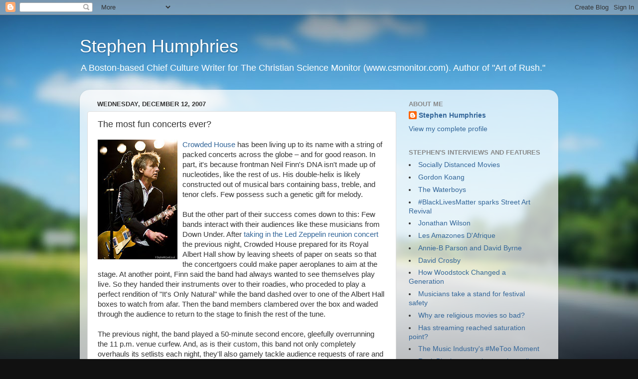

--- FILE ---
content_type: text/html; charset=UTF-8
request_url: https://stephenhumphries.blogspot.com/2007/12/most-fun-concerts-ever.html
body_size: 26239
content:
<!DOCTYPE html>
<html class='v2' dir='ltr' lang='en'>
<head>
<link href='https://www.blogger.com/static/v1/widgets/4128112664-css_bundle_v2.css' rel='stylesheet' type='text/css'/>
<meta content='width=1100' name='viewport'/>
<meta content='text/html; charset=UTF-8' http-equiv='Content-Type'/>
<meta content='blogger' name='generator'/>
<link href='https://stephenhumphries.blogspot.com/favicon.ico' rel='icon' type='image/x-icon'/>
<link href='http://stephenhumphries.blogspot.com/2007/12/most-fun-concerts-ever.html' rel='canonical'/>
<link rel="alternate" type="application/atom+xml" title="Stephen Humphries - Atom" href="https://stephenhumphries.blogspot.com/feeds/posts/default" />
<link rel="alternate" type="application/rss+xml" title="Stephen Humphries - RSS" href="https://stephenhumphries.blogspot.com/feeds/posts/default?alt=rss" />
<link rel="service.post" type="application/atom+xml" title="Stephen Humphries - Atom" href="https://www.blogger.com/feeds/13479595/posts/default" />

<link rel="alternate" type="application/atom+xml" title="Stephen Humphries - Atom" href="https://stephenhumphries.blogspot.com/feeds/7797192614501485986/comments/default" />
<!--Can't find substitution for tag [blog.ieCssRetrofitLinks]-->
<link href='https://blogger.googleusercontent.com/img/b/R29vZ2xl/AVvXsEhFvUaZ8LQvBLS4gyh3hV68nQPk9xsKTq48UWIGcABqgJTUBF6v-FEwPunab6JJ2lnRgH-nPND0FlvX4Xzx3KnN2vArVROLZGZidQApnjfNWyX_7tJh72CiXgUDdSy2JOf47XmNNQ/s320/finn1.jpg' rel='image_src'/>
<meta content='http://stephenhumphries.blogspot.com/2007/12/most-fun-concerts-ever.html' property='og:url'/>
<meta content='The most fun concerts ever?' property='og:title'/>
<meta content='Music journalist and soon to be fiction author, Stephen Humphries writes on entertainment. Los Angeles based. Freelance writer, author.' property='og:description'/>
<meta content='https://blogger.googleusercontent.com/img/b/R29vZ2xl/AVvXsEhFvUaZ8LQvBLS4gyh3hV68nQPk9xsKTq48UWIGcABqgJTUBF6v-FEwPunab6JJ2lnRgH-nPND0FlvX4Xzx3KnN2vArVROLZGZidQApnjfNWyX_7tJh72CiXgUDdSy2JOf47XmNNQ/w1200-h630-p-k-no-nu/finn1.jpg' property='og:image'/>
<title>Stephen Humphries: The most fun concerts ever?</title>
<style id='page-skin-1' type='text/css'><!--
/*-----------------------------------------------
Blogger Template Style
Name:     Picture Window
Designer: Blogger
URL:      www.blogger.com
----------------------------------------------- */
/* Content
----------------------------------------------- */
body {
font: normal normal 15px Arial, Tahoma, Helvetica, FreeSans, sans-serif;
color: #333333;
background: #111111 url(//themes.googleusercontent.com/image?id=1OACCYOE0-eoTRTfsBuX1NMN9nz599ufI1Jh0CggPFA_sK80AGkIr8pLtYRpNUKPmwtEa) repeat-x fixed top center;
}
html body .region-inner {
min-width: 0;
max-width: 100%;
width: auto;
}
.content-outer {
font-size: 90%;
}
a:link {
text-decoration:none;
color: #336699;
}
a:visited {
text-decoration:none;
color: #6699cc;
}
a:hover {
text-decoration:underline;
color: #33aaff;
}
.content-outer {
background: transparent none repeat scroll top left;
-moz-border-radius: 0;
-webkit-border-radius: 0;
-goog-ms-border-radius: 0;
border-radius: 0;
-moz-box-shadow: 0 0 0 rgba(0, 0, 0, .15);
-webkit-box-shadow: 0 0 0 rgba(0, 0, 0, .15);
-goog-ms-box-shadow: 0 0 0 rgba(0, 0, 0, .15);
box-shadow: 0 0 0 rgba(0, 0, 0, .15);
margin: 20px auto;
}
.content-inner {
padding: 0;
}
/* Header
----------------------------------------------- */
.header-outer {
background: transparent none repeat-x scroll top left;
_background-image: none;
color: #ffffff;
-moz-border-radius: 0;
-webkit-border-radius: 0;
-goog-ms-border-radius: 0;
border-radius: 0;
}
.Header img, .Header #header-inner {
-moz-border-radius: 0;
-webkit-border-radius: 0;
-goog-ms-border-radius: 0;
border-radius: 0;
}
.header-inner .Header .titlewrapper,
.header-inner .Header .descriptionwrapper {
padding-left: 0;
padding-right: 0;
}
.Header h1 {
font: normal normal 36px Arial, Tahoma, Helvetica, FreeSans, sans-serif;
text-shadow: 1px 1px 3px rgba(0, 0, 0, 0.3);
}
.Header h1 a {
color: #ffffff;
}
.Header .description {
font-size: 130%;
}
/* Tabs
----------------------------------------------- */
.tabs-inner {
margin: .5em 20px 0;
padding: 0;
}
.tabs-inner .section {
margin: 0;
}
.tabs-inner .widget ul {
padding: 0;
background: transparent none repeat scroll bottom;
-moz-border-radius: 0;
-webkit-border-radius: 0;
-goog-ms-border-radius: 0;
border-radius: 0;
}
.tabs-inner .widget li {
border: none;
}
.tabs-inner .widget li a {
display: inline-block;
padding: .5em 1em;
margin-right: .25em;
color: #ffffff;
font: normal normal 15px Arial, Tahoma, Helvetica, FreeSans, sans-serif;
-moz-border-radius: 10px 10px 0 0;
-webkit-border-top-left-radius: 10px;
-webkit-border-top-right-radius: 10px;
-goog-ms-border-radius: 10px 10px 0 0;
border-radius: 10px 10px 0 0;
background: transparent url(https://resources.blogblog.com/blogblog/data/1kt/transparent/black50.png) repeat scroll top left;
border-right: 1px solid transparent;
}
.tabs-inner .widget li:first-child a {
padding-left: 1.25em;
-moz-border-radius-topleft: 10px;
-moz-border-radius-bottomleft: 0;
-webkit-border-top-left-radius: 10px;
-webkit-border-bottom-left-radius: 0;
-goog-ms-border-top-left-radius: 10px;
-goog-ms-border-bottom-left-radius: 0;
border-top-left-radius: 10px;
border-bottom-left-radius: 0;
}
.tabs-inner .widget li.selected a,
.tabs-inner .widget li a:hover {
position: relative;
z-index: 1;
background: transparent url(https://resources.blogblog.com/blogblog/data/1kt/transparent/white80.png) repeat scroll bottom;
color: #336699;
-moz-box-shadow: 0 0 3px rgba(0, 0, 0, .15);
-webkit-box-shadow: 0 0 3px rgba(0, 0, 0, .15);
-goog-ms-box-shadow: 0 0 3px rgba(0, 0, 0, .15);
box-shadow: 0 0 3px rgba(0, 0, 0, .15);
}
/* Headings
----------------------------------------------- */
h2 {
font: bold normal 13px Arial, Tahoma, Helvetica, FreeSans, sans-serif;
text-transform: uppercase;
color: #888888;
margin: .5em 0;
}
/* Main
----------------------------------------------- */
.main-outer {
background: transparent url(https://resources.blogblog.com/blogblog/data/1kt/transparent/white80.png) repeat scroll top left;
-moz-border-radius: 20px 20px 0 0;
-webkit-border-top-left-radius: 20px;
-webkit-border-top-right-radius: 20px;
-webkit-border-bottom-left-radius: 0;
-webkit-border-bottom-right-radius: 0;
-goog-ms-border-radius: 20px 20px 0 0;
border-radius: 20px 20px 0 0;
-moz-box-shadow: 0 1px 3px rgba(0, 0, 0, .15);
-webkit-box-shadow: 0 1px 3px rgba(0, 0, 0, .15);
-goog-ms-box-shadow: 0 1px 3px rgba(0, 0, 0, .15);
box-shadow: 0 1px 3px rgba(0, 0, 0, .15);
}
.main-inner {
padding: 15px 20px 20px;
}
.main-inner .column-center-inner {
padding: 0 0;
}
.main-inner .column-left-inner {
padding-left: 0;
}
.main-inner .column-right-inner {
padding-right: 0;
}
/* Posts
----------------------------------------------- */
h3.post-title {
margin: 0;
font: normal normal 18px Arial, Tahoma, Helvetica, FreeSans, sans-serif;
}
.comments h4 {
margin: 1em 0 0;
font: normal normal 18px Arial, Tahoma, Helvetica, FreeSans, sans-serif;
}
.date-header span {
color: #333333;
}
.post-outer {
background-color: #ffffff;
border: solid 1px #dddddd;
-moz-border-radius: 5px;
-webkit-border-radius: 5px;
border-radius: 5px;
-goog-ms-border-radius: 5px;
padding: 15px 20px;
margin: 0 -20px 20px;
}
.post-body {
line-height: 1.4;
font-size: 110%;
position: relative;
}
.post-header {
margin: 0 0 1.5em;
color: #999999;
line-height: 1.6;
}
.post-footer {
margin: .5em 0 0;
color: #999999;
line-height: 1.6;
}
#blog-pager {
font-size: 140%
}
#comments .comment-author {
padding-top: 1.5em;
border-top: dashed 1px #ccc;
border-top: dashed 1px rgba(128, 128, 128, .5);
background-position: 0 1.5em;
}
#comments .comment-author:first-child {
padding-top: 0;
border-top: none;
}
.avatar-image-container {
margin: .2em 0 0;
}
/* Comments
----------------------------------------------- */
.comments .comments-content .icon.blog-author {
background-repeat: no-repeat;
background-image: url([data-uri]);
}
.comments .comments-content .loadmore a {
border-top: 1px solid #33aaff;
border-bottom: 1px solid #33aaff;
}
.comments .continue {
border-top: 2px solid #33aaff;
}
/* Widgets
----------------------------------------------- */
.widget ul, .widget #ArchiveList ul.flat {
padding: 0;
list-style: none;
}
.widget ul li, .widget #ArchiveList ul.flat li {
border-top: dashed 1px #ccc;
border-top: dashed 1px rgba(128, 128, 128, .5);
}
.widget ul li:first-child, .widget #ArchiveList ul.flat li:first-child {
border-top: none;
}
.widget .post-body ul {
list-style: disc;
}
.widget .post-body ul li {
border: none;
}
/* Footer
----------------------------------------------- */
.footer-outer {
color:#cccccc;
background: transparent url(https://resources.blogblog.com/blogblog/data/1kt/transparent/black50.png) repeat scroll top left;
-moz-border-radius: 0 0 20px 20px;
-webkit-border-top-left-radius: 0;
-webkit-border-top-right-radius: 0;
-webkit-border-bottom-left-radius: 20px;
-webkit-border-bottom-right-radius: 20px;
-goog-ms-border-radius: 0 0 20px 20px;
border-radius: 0 0 20px 20px;
-moz-box-shadow: 0 1px 3px rgba(0, 0, 0, .15);
-webkit-box-shadow: 0 1px 3px rgba(0, 0, 0, .15);
-goog-ms-box-shadow: 0 1px 3px rgba(0, 0, 0, .15);
box-shadow: 0 1px 3px rgba(0, 0, 0, .15);
}
.footer-inner {
padding: 10px 20px 20px;
}
.footer-outer a {
color: #99ccee;
}
.footer-outer a:visited {
color: #77aaee;
}
.footer-outer a:hover {
color: #33aaff;
}
.footer-outer .widget h2 {
color: #aaaaaa;
}
/* Mobile
----------------------------------------------- */
html body.mobile {
height: auto;
}
html body.mobile {
min-height: 480px;
background-size: 100% auto;
}
.mobile .body-fauxcolumn-outer {
background: transparent none repeat scroll top left;
}
html .mobile .mobile-date-outer, html .mobile .blog-pager {
border-bottom: none;
background: transparent url(https://resources.blogblog.com/blogblog/data/1kt/transparent/white80.png) repeat scroll top left;
margin-bottom: 10px;
}
.mobile .date-outer {
background: transparent url(https://resources.blogblog.com/blogblog/data/1kt/transparent/white80.png) repeat scroll top left;
}
.mobile .header-outer, .mobile .main-outer,
.mobile .post-outer, .mobile .footer-outer {
-moz-border-radius: 0;
-webkit-border-radius: 0;
-goog-ms-border-radius: 0;
border-radius: 0;
}
.mobile .content-outer,
.mobile .main-outer,
.mobile .post-outer {
background: inherit;
border: none;
}
.mobile .content-outer {
font-size: 100%;
}
.mobile-link-button {
background-color: #336699;
}
.mobile-link-button a:link, .mobile-link-button a:visited {
color: #ffffff;
}
.mobile-index-contents {
color: #333333;
}
.mobile .tabs-inner .PageList .widget-content {
background: transparent url(https://resources.blogblog.com/blogblog/data/1kt/transparent/white80.png) repeat scroll bottom;
color: #336699;
}
.mobile .tabs-inner .PageList .widget-content .pagelist-arrow {
border-left: 1px solid transparent;
}

--></style>
<style id='template-skin-1' type='text/css'><!--
body {
min-width: 960px;
}
.content-outer, .content-fauxcolumn-outer, .region-inner {
min-width: 960px;
max-width: 960px;
_width: 960px;
}
.main-inner .columns {
padding-left: 0px;
padding-right: 310px;
}
.main-inner .fauxcolumn-center-outer {
left: 0px;
right: 310px;
/* IE6 does not respect left and right together */
_width: expression(this.parentNode.offsetWidth -
parseInt("0px") -
parseInt("310px") + 'px');
}
.main-inner .fauxcolumn-left-outer {
width: 0px;
}
.main-inner .fauxcolumn-right-outer {
width: 310px;
}
.main-inner .column-left-outer {
width: 0px;
right: 100%;
margin-left: -0px;
}
.main-inner .column-right-outer {
width: 310px;
margin-right: -310px;
}
#layout {
min-width: 0;
}
#layout .content-outer {
min-width: 0;
width: 800px;
}
#layout .region-inner {
min-width: 0;
width: auto;
}
body#layout div.add_widget {
padding: 8px;
}
body#layout div.add_widget a {
margin-left: 32px;
}
--></style>
<style>
    body {background-image:url(\/\/themes.googleusercontent.com\/image?id=1OACCYOE0-eoTRTfsBuX1NMN9nz599ufI1Jh0CggPFA_sK80AGkIr8pLtYRpNUKPmwtEa);}
    
@media (max-width: 200px) { body {background-image:url(\/\/themes.googleusercontent.com\/image?id=1OACCYOE0-eoTRTfsBuX1NMN9nz599ufI1Jh0CggPFA_sK80AGkIr8pLtYRpNUKPmwtEa&options=w200);}}
@media (max-width: 400px) and (min-width: 201px) { body {background-image:url(\/\/themes.googleusercontent.com\/image?id=1OACCYOE0-eoTRTfsBuX1NMN9nz599ufI1Jh0CggPFA_sK80AGkIr8pLtYRpNUKPmwtEa&options=w400);}}
@media (max-width: 800px) and (min-width: 401px) { body {background-image:url(\/\/themes.googleusercontent.com\/image?id=1OACCYOE0-eoTRTfsBuX1NMN9nz599ufI1Jh0CggPFA_sK80AGkIr8pLtYRpNUKPmwtEa&options=w800);}}
@media (max-width: 1200px) and (min-width: 801px) { body {background-image:url(\/\/themes.googleusercontent.com\/image?id=1OACCYOE0-eoTRTfsBuX1NMN9nz599ufI1Jh0CggPFA_sK80AGkIr8pLtYRpNUKPmwtEa&options=w1200);}}
/* Last tag covers anything over one higher than the previous max-size cap. */
@media (min-width: 1201px) { body {background-image:url(\/\/themes.googleusercontent.com\/image?id=1OACCYOE0-eoTRTfsBuX1NMN9nz599ufI1Jh0CggPFA_sK80AGkIr8pLtYRpNUKPmwtEa&options=w1600);}}
  </style>
<link href='https://www.blogger.com/dyn-css/authorization.css?targetBlogID=13479595&amp;zx=31310959-b89a-40a0-9fff-33d2ff2076c6' media='none' onload='if(media!=&#39;all&#39;)media=&#39;all&#39;' rel='stylesheet'/><noscript><link href='https://www.blogger.com/dyn-css/authorization.css?targetBlogID=13479595&amp;zx=31310959-b89a-40a0-9fff-33d2ff2076c6' rel='stylesheet'/></noscript>
<meta name='google-adsense-platform-account' content='ca-host-pub-1556223355139109'/>
<meta name='google-adsense-platform-domain' content='blogspot.com'/>

</head>
<body class='loading variant-open'>
<div class='navbar section' id='navbar' name='Navbar'><div class='widget Navbar' data-version='1' id='Navbar1'><script type="text/javascript">
    function setAttributeOnload(object, attribute, val) {
      if(window.addEventListener) {
        window.addEventListener('load',
          function(){ object[attribute] = val; }, false);
      } else {
        window.attachEvent('onload', function(){ object[attribute] = val; });
      }
    }
  </script>
<div id="navbar-iframe-container"></div>
<script type="text/javascript" src="https://apis.google.com/js/platform.js"></script>
<script type="text/javascript">
      gapi.load("gapi.iframes:gapi.iframes.style.bubble", function() {
        if (gapi.iframes && gapi.iframes.getContext) {
          gapi.iframes.getContext().openChild({
              url: 'https://www.blogger.com/navbar/13479595?po\x3d7797192614501485986\x26origin\x3dhttps://stephenhumphries.blogspot.com',
              where: document.getElementById("navbar-iframe-container"),
              id: "navbar-iframe"
          });
        }
      });
    </script><script type="text/javascript">
(function() {
var script = document.createElement('script');
script.type = 'text/javascript';
script.src = '//pagead2.googlesyndication.com/pagead/js/google_top_exp.js';
var head = document.getElementsByTagName('head')[0];
if (head) {
head.appendChild(script);
}})();
</script>
</div></div>
<div class='body-fauxcolumns'>
<div class='fauxcolumn-outer body-fauxcolumn-outer'>
<div class='cap-top'>
<div class='cap-left'></div>
<div class='cap-right'></div>
</div>
<div class='fauxborder-left'>
<div class='fauxborder-right'></div>
<div class='fauxcolumn-inner'>
</div>
</div>
<div class='cap-bottom'>
<div class='cap-left'></div>
<div class='cap-right'></div>
</div>
</div>
</div>
<div class='content'>
<div class='content-fauxcolumns'>
<div class='fauxcolumn-outer content-fauxcolumn-outer'>
<div class='cap-top'>
<div class='cap-left'></div>
<div class='cap-right'></div>
</div>
<div class='fauxborder-left'>
<div class='fauxborder-right'></div>
<div class='fauxcolumn-inner'>
</div>
</div>
<div class='cap-bottom'>
<div class='cap-left'></div>
<div class='cap-right'></div>
</div>
</div>
</div>
<div class='content-outer'>
<div class='content-cap-top cap-top'>
<div class='cap-left'></div>
<div class='cap-right'></div>
</div>
<div class='fauxborder-left content-fauxborder-left'>
<div class='fauxborder-right content-fauxborder-right'></div>
<div class='content-inner'>
<header>
<div class='header-outer'>
<div class='header-cap-top cap-top'>
<div class='cap-left'></div>
<div class='cap-right'></div>
</div>
<div class='fauxborder-left header-fauxborder-left'>
<div class='fauxborder-right header-fauxborder-right'></div>
<div class='region-inner header-inner'>
<div class='header section' id='header' name='Header'><div class='widget Header' data-version='1' id='Header1'>
<div id='header-inner'>
<div class='titlewrapper'>
<h1 class='title'>
<a href='https://stephenhumphries.blogspot.com/'>
Stephen Humphries
</a>
</h1>
</div>
<div class='descriptionwrapper'>
<p class='description'><span>A Boston-based Chief Culture Writer for The Christian Science Monitor (www.csmonitor.com). Author of "Art of Rush." </span></p>
</div>
</div>
</div></div>
</div>
</div>
<div class='header-cap-bottom cap-bottom'>
<div class='cap-left'></div>
<div class='cap-right'></div>
</div>
</div>
</header>
<div class='tabs-outer'>
<div class='tabs-cap-top cap-top'>
<div class='cap-left'></div>
<div class='cap-right'></div>
</div>
<div class='fauxborder-left tabs-fauxborder-left'>
<div class='fauxborder-right tabs-fauxborder-right'></div>
<div class='region-inner tabs-inner'>
<div class='tabs no-items section' id='crosscol' name='Cross-Column'></div>
<div class='tabs no-items section' id='crosscol-overflow' name='Cross-Column 2'></div>
</div>
</div>
<div class='tabs-cap-bottom cap-bottom'>
<div class='cap-left'></div>
<div class='cap-right'></div>
</div>
</div>
<div class='main-outer'>
<div class='main-cap-top cap-top'>
<div class='cap-left'></div>
<div class='cap-right'></div>
</div>
<div class='fauxborder-left main-fauxborder-left'>
<div class='fauxborder-right main-fauxborder-right'></div>
<div class='region-inner main-inner'>
<div class='columns fauxcolumns'>
<div class='fauxcolumn-outer fauxcolumn-center-outer'>
<div class='cap-top'>
<div class='cap-left'></div>
<div class='cap-right'></div>
</div>
<div class='fauxborder-left'>
<div class='fauxborder-right'></div>
<div class='fauxcolumn-inner'>
</div>
</div>
<div class='cap-bottom'>
<div class='cap-left'></div>
<div class='cap-right'></div>
</div>
</div>
<div class='fauxcolumn-outer fauxcolumn-left-outer'>
<div class='cap-top'>
<div class='cap-left'></div>
<div class='cap-right'></div>
</div>
<div class='fauxborder-left'>
<div class='fauxborder-right'></div>
<div class='fauxcolumn-inner'>
</div>
</div>
<div class='cap-bottom'>
<div class='cap-left'></div>
<div class='cap-right'></div>
</div>
</div>
<div class='fauxcolumn-outer fauxcolumn-right-outer'>
<div class='cap-top'>
<div class='cap-left'></div>
<div class='cap-right'></div>
</div>
<div class='fauxborder-left'>
<div class='fauxborder-right'></div>
<div class='fauxcolumn-inner'>
</div>
</div>
<div class='cap-bottom'>
<div class='cap-left'></div>
<div class='cap-right'></div>
</div>
</div>
<!-- corrects IE6 width calculation -->
<div class='columns-inner'>
<div class='column-center-outer'>
<div class='column-center-inner'>
<div class='main section' id='main' name='Main'><div class='widget Blog' data-version='1' id='Blog1'>
<div class='blog-posts hfeed'>

          <div class="date-outer">
        
<h2 class='date-header'><span>Wednesday, December 12, 2007</span></h2>

          <div class="date-posts">
        
<div class='post-outer'>
<div class='post hentry uncustomized-post-template' itemprop='blogPost' itemscope='itemscope' itemtype='http://schema.org/BlogPosting'>
<meta content='https://blogger.googleusercontent.com/img/b/R29vZ2xl/AVvXsEhFvUaZ8LQvBLS4gyh3hV68nQPk9xsKTq48UWIGcABqgJTUBF6v-FEwPunab6JJ2lnRgH-nPND0FlvX4Xzx3KnN2vArVROLZGZidQApnjfNWyX_7tJh72CiXgUDdSy2JOf47XmNNQ/s320/finn1.jpg' itemprop='image_url'/>
<meta content='13479595' itemprop='blogId'/>
<meta content='7797192614501485986' itemprop='postId'/>
<a name='7797192614501485986'></a>
<h3 class='post-title entry-title' itemprop='name'>
The most fun concerts ever?
</h3>
<div class='post-header'>
<div class='post-header-line-1'></div>
</div>
<div class='post-body entry-content' id='post-body-7797192614501485986' itemprop='description articleBody'>
<a href="http://flickr.com/photos/greenboy/"><img alt="" border="0" id="BLOGGER_PHOTO_ID_5143270362095075026" src="https://blogger.googleusercontent.com/img/b/R29vZ2xl/AVvXsEhFvUaZ8LQvBLS4gyh3hV68nQPk9xsKTq48UWIGcABqgJTUBF6v-FEwPunab6JJ2lnRgH-nPND0FlvX4Xzx3KnN2vArVROLZGZidQApnjfNWyX_7tJh72CiXgUDdSy2JOf47XmNNQ/s320/finn1.jpg" style="margin: 0px 10px 10px 0px; float: left;" /></a><a href="http://www.crowdedhouse.com/s_about/biography.php">Crowded House</a> has been living up to its name with a string of packed concerts across the globe &#8211; and for good reason. In part, it's because frontman Neil Finn's DNA isn't made up of nucleotides, like the rest of us. His double-helix is likely constructed out of musical bars containing bass, treble, and tenor clefs. Few possess such a genetic gift for melody.<br /><br /><div><div>But the other part of their success comes down to this: Few bands interact with their audiences like these musicians from Down Under. After <a href="http://www.gettyimages.com/Search/Search.aspx?eventId=78302350#1">taking in the Led Zeppelin reunion concert </a>the previous night, Crowded House prepared for its Royal Albert Hall show by leaving sheets of paper on seats so that the concertgoers could make paper aeroplanes to aim at the stage. At another point, Finn said the band had always wanted to see themselves play live. So they handed their instruments over to their roadies, who proceded to play a perfect rendition of "It's Only Natural" while the band dashed over to one of the Albert Hall boxes to watch from afar. Then the band members clambered over the box and waded through the audience to return to the stage to finish the rest of the tune. </div><br /><div>The previous night, the band played a 50-minute second encore, gleefully overrunning the 11 p.m. venue curfew. And, as is their custom, this band not only completely overhauls its setlists each night, they'll also gamely tackle audience requests of rare and obsure tracks they've not played in years. Wish I could have been there to witness it myself but I still have fond memories of their August show in Boston.</div><br /><div>By the way, if you only Crowded House's "Don't Dream It's Over," you're missing out on one of the great back catalogues in music. (America ignored the band just when they became superstars across the world on the strength of their two classic records, "Woodface" and "Together Alone.") </div><br /><div>For starters, try <a href="//www.youtube.com/watch?v=u1pyvnw9Sko">"Distant Sun"</a> or <a href="//www.youtube.com/watch?v=uIb6I8gtgtw">"Weather With You"</a> or <a href="//www.youtube.com/watch?v=8-MIH843Y_c">"When You Come." </a>They're all on the Crowded House Best Of, <a href="http://www.amazon.com/Recurring-Dream-Very-Crowded-House/dp/B000002U5B/ref=pd_sim_m_title_24">"Recurring Dream"</a> &#8211; 18 tracks of musical nirvana. Then drill down into the individual albums, Finn's solo work ( <a href="http://www.amazon.com/Try-Whistling-This-Neil-Finn/dp/B000007QDC">"Try Whistling This"</a> is one of the best albums of the '90s), as well as his songwriting partnership on two albums with his brother, Tim, as The Finn Brothers. </div></div>
<div style='clear: both;'></div>
</div>
<div class='post-footer'>
<div class='post-footer-line post-footer-line-1'>
<span class='post-author vcard'>
Posted by
<span class='fn' itemprop='author' itemscope='itemscope' itemtype='http://schema.org/Person'>
<meta content='https://www.blogger.com/profile/14613362706549737345' itemprop='url'/>
<a class='g-profile' href='https://www.blogger.com/profile/14613362706549737345' rel='author' title='author profile'>
<span itemprop='name'>Stephen Humphries</span>
</a>
</span>
</span>
<span class='post-timestamp'>
at
<meta content='http://stephenhumphries.blogspot.com/2007/12/most-fun-concerts-ever.html' itemprop='url'/>
<a class='timestamp-link' href='https://stephenhumphries.blogspot.com/2007/12/most-fun-concerts-ever.html' rel='bookmark' title='permanent link'><abbr class='published' itemprop='datePublished' title='2007-12-12T17:04:00-05:00'>5:04 PM</abbr></a>
</span>
<span class='post-comment-link'>
</span>
<span class='post-icons'>
<span class='item-control blog-admin pid-166801534'>
<a href='https://www.blogger.com/post-edit.g?blogID=13479595&postID=7797192614501485986&from=pencil' title='Edit Post'>
<img alt='' class='icon-action' height='18' src='https://resources.blogblog.com/img/icon18_edit_allbkg.gif' width='18'/>
</a>
</span>
</span>
<div class='post-share-buttons goog-inline-block'>
<a class='goog-inline-block share-button sb-email' href='https://www.blogger.com/share-post.g?blogID=13479595&postID=7797192614501485986&target=email' target='_blank' title='Email This'><span class='share-button-link-text'>Email This</span></a><a class='goog-inline-block share-button sb-blog' href='https://www.blogger.com/share-post.g?blogID=13479595&postID=7797192614501485986&target=blog' onclick='window.open(this.href, "_blank", "height=270,width=475"); return false;' target='_blank' title='BlogThis!'><span class='share-button-link-text'>BlogThis!</span></a><a class='goog-inline-block share-button sb-twitter' href='https://www.blogger.com/share-post.g?blogID=13479595&postID=7797192614501485986&target=twitter' target='_blank' title='Share to X'><span class='share-button-link-text'>Share to X</span></a><a class='goog-inline-block share-button sb-facebook' href='https://www.blogger.com/share-post.g?blogID=13479595&postID=7797192614501485986&target=facebook' onclick='window.open(this.href, "_blank", "height=430,width=640"); return false;' target='_blank' title='Share to Facebook'><span class='share-button-link-text'>Share to Facebook</span></a><a class='goog-inline-block share-button sb-pinterest' href='https://www.blogger.com/share-post.g?blogID=13479595&postID=7797192614501485986&target=pinterest' target='_blank' title='Share to Pinterest'><span class='share-button-link-text'>Share to Pinterest</span></a>
</div>
</div>
<div class='post-footer-line post-footer-line-2'>
<span class='post-labels'>
Labels:
<a href='https://stephenhumphries.blogspot.com/search/label/Crowded%20House' rel='tag'>Crowded House</a>,
<a href='https://stephenhumphries.blogspot.com/search/label/Finn%20Brothers' rel='tag'>Finn Brothers</a>,
<a href='https://stephenhumphries.blogspot.com/search/label/Led%20Zeppelin' rel='tag'>Led Zeppelin</a>,
<a href='https://stephenhumphries.blogspot.com/search/label/Neil%20Finn' rel='tag'>Neil Finn</a>
</span>
</div>
<div class='post-footer-line post-footer-line-3'>
<span class='post-location'>
</span>
</div>
</div>
</div>
<div class='comments' id='comments'>
<a name='comments'></a>
<h4>1 comment:</h4>
<div class='comments-content'>
<script async='async' src='' type='text/javascript'></script>
<script type='text/javascript'>
    (function() {
      var items = null;
      var msgs = null;
      var config = {};

// <![CDATA[
      var cursor = null;
      if (items && items.length > 0) {
        cursor = parseInt(items[items.length - 1].timestamp) + 1;
      }

      var bodyFromEntry = function(entry) {
        var text = (entry &&
                    ((entry.content && entry.content.$t) ||
                     (entry.summary && entry.summary.$t))) ||
            '';
        if (entry && entry.gd$extendedProperty) {
          for (var k in entry.gd$extendedProperty) {
            if (entry.gd$extendedProperty[k].name == 'blogger.contentRemoved') {
              return '<span class="deleted-comment">' + text + '</span>';
            }
          }
        }
        return text;
      }

      var parse = function(data) {
        cursor = null;
        var comments = [];
        if (data && data.feed && data.feed.entry) {
          for (var i = 0, entry; entry = data.feed.entry[i]; i++) {
            var comment = {};
            // comment ID, parsed out of the original id format
            var id = /blog-(\d+).post-(\d+)/.exec(entry.id.$t);
            comment.id = id ? id[2] : null;
            comment.body = bodyFromEntry(entry);
            comment.timestamp = Date.parse(entry.published.$t) + '';
            if (entry.author && entry.author.constructor === Array) {
              var auth = entry.author[0];
              if (auth) {
                comment.author = {
                  name: (auth.name ? auth.name.$t : undefined),
                  profileUrl: (auth.uri ? auth.uri.$t : undefined),
                  avatarUrl: (auth.gd$image ? auth.gd$image.src : undefined)
                };
              }
            }
            if (entry.link) {
              if (entry.link[2]) {
                comment.link = comment.permalink = entry.link[2].href;
              }
              if (entry.link[3]) {
                var pid = /.*comments\/default\/(\d+)\?.*/.exec(entry.link[3].href);
                if (pid && pid[1]) {
                  comment.parentId = pid[1];
                }
              }
            }
            comment.deleteclass = 'item-control blog-admin';
            if (entry.gd$extendedProperty) {
              for (var k in entry.gd$extendedProperty) {
                if (entry.gd$extendedProperty[k].name == 'blogger.itemClass') {
                  comment.deleteclass += ' ' + entry.gd$extendedProperty[k].value;
                } else if (entry.gd$extendedProperty[k].name == 'blogger.displayTime') {
                  comment.displayTime = entry.gd$extendedProperty[k].value;
                }
              }
            }
            comments.push(comment);
          }
        }
        return comments;
      };

      var paginator = function(callback) {
        if (hasMore()) {
          var url = config.feed + '?alt=json&v=2&orderby=published&reverse=false&max-results=50';
          if (cursor) {
            url += '&published-min=' + new Date(cursor).toISOString();
          }
          window.bloggercomments = function(data) {
            var parsed = parse(data);
            cursor = parsed.length < 50 ? null
                : parseInt(parsed[parsed.length - 1].timestamp) + 1
            callback(parsed);
            window.bloggercomments = null;
          }
          url += '&callback=bloggercomments';
          var script = document.createElement('script');
          script.type = 'text/javascript';
          script.src = url;
          document.getElementsByTagName('head')[0].appendChild(script);
        }
      };
      var hasMore = function() {
        return !!cursor;
      };
      var getMeta = function(key, comment) {
        if ('iswriter' == key) {
          var matches = !!comment.author
              && comment.author.name == config.authorName
              && comment.author.profileUrl == config.authorUrl;
          return matches ? 'true' : '';
        } else if ('deletelink' == key) {
          return config.baseUri + '/comment/delete/'
               + config.blogId + '/' + comment.id;
        } else if ('deleteclass' == key) {
          return comment.deleteclass;
        }
        return '';
      };

      var replybox = null;
      var replyUrlParts = null;
      var replyParent = undefined;

      var onReply = function(commentId, domId) {
        if (replybox == null) {
          // lazily cache replybox, and adjust to suit this style:
          replybox = document.getElementById('comment-editor');
          if (replybox != null) {
            replybox.height = '250px';
            replybox.style.display = 'block';
            replyUrlParts = replybox.src.split('#');
          }
        }
        if (replybox && (commentId !== replyParent)) {
          replybox.src = '';
          document.getElementById(domId).insertBefore(replybox, null);
          replybox.src = replyUrlParts[0]
              + (commentId ? '&parentID=' + commentId : '')
              + '#' + replyUrlParts[1];
          replyParent = commentId;
        }
      };

      var hash = (window.location.hash || '#').substring(1);
      var startThread, targetComment;
      if (/^comment-form_/.test(hash)) {
        startThread = hash.substring('comment-form_'.length);
      } else if (/^c[0-9]+$/.test(hash)) {
        targetComment = hash.substring(1);
      }

      // Configure commenting API:
      var configJso = {
        'maxDepth': config.maxThreadDepth
      };
      var provider = {
        'id': config.postId,
        'data': items,
        'loadNext': paginator,
        'hasMore': hasMore,
        'getMeta': getMeta,
        'onReply': onReply,
        'rendered': true,
        'initComment': targetComment,
        'initReplyThread': startThread,
        'config': configJso,
        'messages': msgs
      };

      var render = function() {
        if (window.goog && window.goog.comments) {
          var holder = document.getElementById('comment-holder');
          window.goog.comments.render(holder, provider);
        }
      };

      // render now, or queue to render when library loads:
      if (window.goog && window.goog.comments) {
        render();
      } else {
        window.goog = window.goog || {};
        window.goog.comments = window.goog.comments || {};
        window.goog.comments.loadQueue = window.goog.comments.loadQueue || [];
        window.goog.comments.loadQueue.push(render);
      }
    })();
// ]]>
  </script>
<div id='comment-holder'>
<div class="comment-thread toplevel-thread"><ol id="top-ra"><li class="comment" id="c6915599269593826727"><div class="avatar-image-container"><img src="//www.blogger.com/img/blogger_logo_round_35.png" alt=""/></div><div class="comment-block"><div class="comment-header"><cite class="user"><a href="https://www.blogger.com/profile/05970311275398224935" rel="nofollow">skyescrapz</a></cite><span class="icon user "></span><span class="datetime secondary-text"><a rel="nofollow" href="https://stephenhumphries.blogspot.com/2007/12/most-fun-concerts-ever.html?showComment=1197567420000#c6915599269593826727">12:37 PM</a></span></div><p class="comment-content">I agree 250%.  Neil is a songwriting god and he's vastly under-appreciated.  It's nice to read posts like this.</p><span class="comment-actions secondary-text"><a class="comment-reply" target="_self" data-comment-id="6915599269593826727">Reply</a><span class="item-control blog-admin blog-admin pid-1720236571"><a target="_self" href="https://www.blogger.com/comment/delete/13479595/6915599269593826727">Delete</a></span></span></div><div class="comment-replies"><div id="c6915599269593826727-rt" class="comment-thread inline-thread hidden"><span class="thread-toggle thread-expanded"><span class="thread-arrow"></span><span class="thread-count"><a target="_self">Replies</a></span></span><ol id="c6915599269593826727-ra" class="thread-chrome thread-expanded"><div></div><div id="c6915599269593826727-continue" class="continue"><a class="comment-reply" target="_self" data-comment-id="6915599269593826727">Reply</a></div></ol></div></div><div class="comment-replybox-single" id="c6915599269593826727-ce"></div></li></ol><div id="top-continue" class="continue"><a class="comment-reply" target="_self">Add comment</a></div><div class="comment-replybox-thread" id="top-ce"></div><div class="loadmore hidden" data-post-id="7797192614501485986"><a target="_self">Load more...</a></div></div>
</div>
</div>
<p class='comment-footer'>
<div class='comment-form'>
<a name='comment-form'></a>
<p>
</p>
<a href='https://www.blogger.com/comment/frame/13479595?po=7797192614501485986&hl=en&saa=85391&origin=https://stephenhumphries.blogspot.com' id='comment-editor-src'></a>
<iframe allowtransparency='true' class='blogger-iframe-colorize blogger-comment-from-post' frameborder='0' height='410px' id='comment-editor' name='comment-editor' src='' width='100%'></iframe>
<script src='https://www.blogger.com/static/v1/jsbin/1345082660-comment_from_post_iframe.js' type='text/javascript'></script>
<script type='text/javascript'>
      BLOG_CMT_createIframe('https://www.blogger.com/rpc_relay.html');
    </script>
</div>
</p>
<div id='backlinks-container'>
<div id='Blog1_backlinks-container'>
</div>
</div>
</div>
</div>

        </div></div>
      
</div>
<div class='blog-pager' id='blog-pager'>
<span id='blog-pager-newer-link'>
<a class='blog-pager-newer-link' href='https://stephenhumphries.blogspot.com/2007/12/peter-jackson-to-be-ringleader-again.html' id='Blog1_blog-pager-newer-link' title='Newer Post'>Newer Post</a>
</span>
<span id='blog-pager-older-link'>
<a class='blog-pager-older-link' href='https://stephenhumphries.blogspot.com/2007/12/zep-get-led-boots-out.html' id='Blog1_blog-pager-older-link' title='Older Post'>Older Post</a>
</span>
<a class='home-link' href='https://stephenhumphries.blogspot.com/'>Home</a>
</div>
<div class='clear'></div>
<div class='post-feeds'>
<div class='feed-links'>
Subscribe to:
<a class='feed-link' href='https://stephenhumphries.blogspot.com/feeds/7797192614501485986/comments/default' target='_blank' type='application/atom+xml'>Post Comments (Atom)</a>
</div>
</div>
</div></div>
</div>
</div>
<div class='column-left-outer'>
<div class='column-left-inner'>
<aside>
</aside>
</div>
</div>
<div class='column-right-outer'>
<div class='column-right-inner'>
<aside>
<div class='sidebar section' id='sidebar-right-1'><div class='widget Profile' data-version='1' id='Profile1'>
<h2>About Me</h2>
<div class='widget-content'>
<dl class='profile-datablock'>
<dt class='profile-data'>
<a class='profile-name-link g-profile' href='https://www.blogger.com/profile/14613362706549737345' rel='author' style='background-image: url(//www.blogger.com/img/logo-16.png);'>
Stephen Humphries
</a>
</dt>
</dl>
<a class='profile-link' href='https://www.blogger.com/profile/14613362706549737345' rel='author'>View my complete profile</a>
<div class='clear'></div>
</div>
</div><div class='widget HTML' data-version='1' id='HTML1'>
<h2 class='title'>Stephen's interviews and features</h2>
<div class='widget-content'>
<li><a 
href="https://www.csmonitor.com/The-Culture/Movies/2020/0903/Movies-bring-us-together.-But-should-we-get-used-to-viewing-them-apartr">Socially Distanced Movies</a></li> 
<li><a 
href="https://www.csmonitor.com/The-Culture/Music/2020/0820/How-South-Sudan-s-king-of-music-beats-back-despair">Gordon Koang</a></li> 
<li><a 
href="https://www.csmonitor.com/The-Culture/Music/2020/0814/Waterboys-frontman-calmly-waits-for-the-lyrics-to-come.-They-always-do">The Waterboys </a></li> 
<li><a 
href="https://www.csmonitor.com/The-Culture/2020/0724/How-George-Floyd-and-BlackLivesMatter-sparked-a-street-art-revival">#BlackLivesMatter sparks Street Art Revival</a> </li>
<li><a 
href="https://www.csmonitor.com/The-Culture/Music/2020/0304/Drawing-on-his-roots-a-rock-guitarist-finds-a-new-rhythm-in-Nashville">Jonathan Wilson</a> </li>  
<li><a 
href="https://www.csmonitor.com/The-Culture/Music/2020/0122/This-African-group-s-music-champions-rights-and-love">Les Amazones D'Afrique </a></li>
<li><a 
href="https://www.csmonitor.com/The-Culture/2019/1017/American-Utopia-A-choreographer-helps-reimagine-pop-concerts">Annie-B Parson and David Byrne </a></li>
<li><a 
href="https://www.csmonitor.com/The-Culture/Movies/2019/0718/Excited-with-life-David-Crosby-talks-sobriety-love-and-second-acts">David Crosby </a></li>
<li><a 
href="https://www.csmonitor.com/The-Culture/Music/2019/0812/Field-of-tie-dyed-dreams-How-Woodstock-changed-a-generation">How Woodstock Changed a Generation </a></li>
<li><a 
href="https://www.csmonitor.com/The-Culture/Music/2019/0412/Bye-bye-harassment-Musicians-take-a-stand-for-festival-safety">Musicians take a stand for festival safety </a></li>
<li><a 
href="
https://www.csmonitor.com/The-Culture/2019/0419/Holy-grail-how-Hollywood-can-get-religious-movies-right">Why are religious movies so bad? </a></li>
<li><a 
href="
https://www.csmonitor.com/The-Culture/2019/0401/Apple-joins-the-streaming-menu-but-are-viewers-already-full">Has streaming reached saturation point? </a></li>
<li><a 
href="
https://www.csmonitor.com/The-Culture/Music/2019/0308/Is-the-music-industry-finally-facing-its-MeToo-moment">The Music Industry's #MeToo Moment </a></li>
<li><a 
href="https://www.csmonitor.com/The-Culture/Music/2019/0322/Rock-on.-How-biopics-are-giving-rock-n-roll-new-life">Rock Biopics ressucitate rock-n-roll </a></li>
<li><a 
href="https://www.bostonglobe.com/arts/music/2018/05/01/band-loma-test-relationships-musical-and-otherwise/qBbwPMGm3Tv5ZTDZJYNAbJ/story.html">Loma</a></li>
<li><a href="http://www.bostonglobe.com/arts/music/2018/02/14/with-robert-plant-song-never-remains-same/UZ0o6jnSBo3VfnpSmcEWXN/story.html#comments">Robert Plant</a></li>
<li><a href="https://www.dropbox.com/s/q5v9sceu9vv1glq/Leonard%20Cohen%20exhibition.lnk?dl=0">Leonard Cohen exhibition</a></li>
<li><a href="https://www.csmonitor.com/USA/Society/2017/1006/Blade-Runner-2049-Why-some-science-fiction-writers-are-tired-of-dystopias">Blade Runner 2049: Why some sci-fi writers are tired of dystopias</a></li>
<li><a href="http://www.bostonglobe.com/arts/music/2017/09/21/the-hippie-roger-waters-side-has-his-own-squad-too/mu1GKqL3k2bYTHOut3xwnO/story.html">Jonathan Wilson</a></li>
<li><a href="https://www.dropbox.com/s/fa5k6jeqg9ovpyi/Bent%20Knee%20in%202017%20Prog.pdf?dl=0">Bent Knee</a></li>
<li><a href="http://reason.com/archives/2017/04/20/meet-eric-july/">Eric July of Backwordz</a></li>
<li><a 
href="https://www.dropbox.com/s/3no78bo7clump89/Moose.pdf?dl=0">Travel: Moose Safari</a></li>
<li><a href="https://www.dropbox.com/s/1t007uvxkhdn82s/Bent%20Knee.pdf?dl=0">Bent Knee</a></li>
<li><a href="https://www.dropbox.com/s/2tdpswnw8m3slan/Shearwater%20in%20Prog.pdf?dl=0">Shearwater</a></li>
<li><a href="https://www.dropbox.com/s/00tt2a5gz0li0yq/Perfect%20Beings%20in%20Prog.pdf?dl=0">Perfect Beings</a></li>
<li><a href="https://www.dropbox.com/s/m0lts2yuh434s0j/Rian%20Adkinson.pdf?dl=0">Rian Adkinson</a></li>
<li><a href="http://www.undertheradarmag.com/interviews/joy_williams/">Joy Williams</a></li>
<li><a href="https://www.dropbox.com/s/cangcxdryncm03x/Laura%20Marling%20in%20UTR.PDF?dl=0">Laura Marling, part 1</a></li>
<li><a href="http://www.undertheradarmag.com/interviews/laura_marling1/">Laura Marling, part 2</a></li>
<li><a href="http://www.undertheradarmag.com/interviews/steven_wilson/">Steven Wilson</a></li>
<li><a 
href="http://www.ink-live.com/emagazines/american-way/1857/march-2015-american-airlines/files/assets/common/downloads/page0026.pdf">Joshua Radin</a></li>
<li><a href="https://www.dropbox.com/s/23gkjkhiume5otp/Joe%20Bonamassa%20in%20American%20Way.pdf?dl=0">Joe Bonamassa</a></li>
<li><a href="https://www.dropbox.com/s/xf72ydxqc6waeqo/Syd%20Arthur%20in%20UTR.PDF?dl=0">Syd Arthur</a></li>
<li><a href="https://www.dropbox.com/sh/4jeannjyvja7g09/AADL4REUnX567wQnnYOxYQNea/Emily%20Blunt%20interview.pdf">Emily Blunt profile interview</a></li>
<li><a href="https://www.dropbox.com/s/u7pqincjmuvhw9t/Imogen%20Heap_Elbow.pdf?dl=0">Imogen Heap</a></li>
<li><a href="https://www.dropbox.com/s/u7pqincjmuvhw9t/Imogen%20Heap_Elbow.pdf?dl=0">Elbow</a></li>
<li><a href="https://www.dropbox.com/s/b31soagzodsu3nn/Neil%20Finn%20%281%29.pdf?dl=0">Neil Finn</a></li>
<li><a href="https://www.dropbox.com/s/lawrz1yps2husrt/Kristen%20Bell.pdf?dl=0">Kristen Bell profile interview</a></li>
<li><a href="http://www.undertheradarmag.com/interviews/track-by-track_shearwater_on_fellow_travelers_-_the_complete_interview/">Shearwater</a></li>
<li><a href="https://www.dropbox.com/s/tr1wuvo2a8q9q4l/Bigelf.pdf?dl=0">Bigelf</a></li>
<li><a href="https://www.dropbox.com/s/8ulb8sg5b02z58f/Francis%20Dunnery%20in%20prog.pdf?dl=0">Francis Dunnery</a></li>
<li><a href="https://www.dropbox.com/s/fpwheriv8lgd4qs/Avril%20Lavigne.pdf?dl=0">Avril Lavigne</a></li>
<li><a href="https://www.dropbox.com/s/d39nlxb6idqrozk/Snow%20Patrol%20in%20American%20Way.pdf?dl=0">Snow Patrol</a></li>
<li><a href="https://www.dropbox.com/s/izfrccs1osu3y2m/Yes.pdf?dl=0">Yes</a></li>
<li><a href="https://www.dropbox.com/s/a9cfpdhfcmocmhb/Elvis%20Costello%20%26%20The%20Roots.pdf?dl=0">Elvis Costello + The Roots</a></li>
<li><a href="https://dl.dropboxusercontent.com/u/15350449/ROP38.outer%20-%20Shortcut.lnk">Elbow, pt. 2</a></li>
<li><a href="https://www.dropbox.com/s/8n4h8zpwqompf27/Elbow%20in%20Prog%202.pdf?dl=0">Elbow pt. 1</a></li>
<li><a 
href="https://www.dropbox.com/s/nj0vbcf42bpno7x/John%20Wesley.pdf?dl=0">John Wesley</a></li>
<li><a 
href="https://www.dropbox.com/s/nsnp0ygkk564wok/Blackfield.PDF?dl=0">Blackfield</a></li>
<li><a href="https://www.dropbox.com/s/tmec09xskdk4l8q/John%20Grant.PDF?dl=0">John Grant</a></li>
<li><a href="https://www.dropbox.com/s/nbkjvr6tnlyboez/Isla%20Fisher.pdf?dl=0">Isla Fisher profile interview</a></li>
<li><a href="http://hub.aa.com/en/aw/india-arie-adele-stevie-wonder-john-mellencamp">India.Arie</a></li>
<li><a href="https://www.dropbox.com/s/e8zndhzsyy8z5no/Patty%20Griffin.pdf?dl=0">Patty Griffin</a></li>
<li><a href="https://www.dropbox.com/s/xfy52y6h09mpp2m/Joe%20Satriani%20in%20Rock%20Square.docx?dl=0">Joe Satriani</a></li>
<li><a href="https://www.dropbox.com/s/34qn0sks38i63so/Alan%20Parsons%20in%20Prog.PDF?dl=0">Alan Parsons</a></li>
<li><a href="https://www.dropbox.com/s/09team006c1a9gc/ROP33.wilson4.pdf?dl=0">Steven Wilson</a></li>
<li><a href="http://hub.aa.com/en/aw/going-solo-johnny-marr-the-smiths">Johnny Marr</a></li>
<li><a href="https://www.dropbox.com/s/t41hkdaqygf7p6g/Steve%20Howe%20in%20Rock%20Square.docx?dl=0">Steve Howe of Yes</a></li>
<li><a href="https://www.dropbox.com/s/8jnr24r83s4ffqu/Aerosmith%27s%20Brad%20Whitford%20in%20Rock%20Square.docx?dl=0">Aerosmith</a></li>
<li><a href="https://www.dropbox.com/s/x6g5hq09t7qdmz7/Steve%20Vai%20in%20Rock%20Square.docx?dl=0">Steve Vai</a></li>
<li><a href="https://www.dropbox.com/s/vv303nvot82szd9/Richard%20Barbieri%20for%20Rock%20Square.docx?dl=0">Richard Barbieri (Porcupine Tree)</a></li>
<li><a href="https://www.dropbox.com/s/5o9q8ulyu1900p8/ZZ%20Top%20in%20Rock%20Square.docx?dl=0">ZZ Top</a></li>
<li><a href="https://www.dropbox.com/s/tc2krkqaaa0sdu9/Rival%20Sons%20in%20Rock%20Square.docx?dl=0">Rival Sons</a></li>
<li><a href="https://www.dropbox.com/s/zhn2hx6isuwo22p/Alvin%20Lee%20in%20Rock%20Square.docx?dl=0">Alvin Lee (Ten Years After)</a></li>
<li><a href="https://www.dropbox.com/s/3yp7moed1rq32vf/Sonny%20Landreth%20in%20Rock%20Square.docx?dl=0">Sonny Landreth</a></li>
<li><a href="https://www.dropbox.com/s/sjjyxan38n2yzco/Marillion%20in%20Rock%20Square%2C%20pt.%201.docx?dl=0">Marillion, pt 1</a></li>
<li><a href="https://www.dropbox.com/s/etnu9aehz9cs73r/Marillion%20in%20Rock%20Square%2C%20pt.%202.docx?dl=0">Marillion, pt. 2</a></li>
<li><a href="https://www.dropbox.com/s/j4f4nzqmcsckp3n/Joe%20Bonamassa%20in%20Rock%20Square.docx?dl=0">Joe Bonamassa</a></li>
<li><a href="https://www.dropbox.com/s/jn3cfvxcb3if071/Trevor%20Rabin%20in%20Rock%20Square.docx?dl=0">Trevor Rabin</a></li>
<li><a href="http://www.undertheradarmag.com/interviews/shearwater/">Shearwater</a></li>
<li><a href="http://www.csmonitor.com/USA/Society/2009/0708/p02s07-ussc.html">On-scene: Michael Jackson Memorial</a></li>
<li><a href="http://www.popmatters.com/pm/feature/156792-together-were-stronger-an-interview-with-no-mans-tim-bowness#disqus_thread">Tim Bowness of No-Man</a></li>
<li><a href="https://www.dropbox.com/s/vw99tfjggzt09xe/Shearwater%20for%20Under%20the%20Radar.docx?dl=0">Shearwater</a></li>
<li><a href="http://www.popmatters.com/pm/feature/156774-marillions-fantastic-power-an-interview-with-steve-hogarth/">Marillion's Steve Hogarth</a></li>
<li><a href="https://www.dropbox.com/s/o7blqae1g9dzb8n/CaroleKing.pdf?dl=0">Carole King</a></li>
<li><a href="http://www.popmatters.com/pm/post/149001-grace-under-pressure-an-interview-with-steven-wilson/">Porcupine Tree's Steven Wilson</a></li>
<li><a href="http://www.undertheradarmag.com/interviews/elbow1/">Elbow</a></li>
<li><a href="https://www.dropbox.com/s/k5tdvtiosnjho8n/Robert%20Plant%20AW.PDF?dl=0">Robert Plant</a></li>
<li><a href="http://www.undertheradarmag.com/interviews/wasted_on_the_youth_geoff_barrow_of_portishead_and_beak/">Portishead's Geoff Barrow</a></li>
<li><a href="http://www.popmatters.com/pm/feature/131241-outcast-from-the-mainstream-an-interview-with-steven-wilson/P0">Porcupine Tree's Steven Wilson</a></li>
<li><a href="https://www.dropbox.com/s/eela6d4ej31o7xd/Delphic%20interview.PDF?dl=0">Delphic</a></li>
<li><a href="https://www.dropbox.com/s/px1f8e1djyyoo3o/JescaHoop%20PDF%20%282%29.pdf?dl=0">Jesca Hoop</a></li>
<li><a href="http://filtermagazine.com/files/good-music-guide/gmg29_download.pdf">Neil Finn</a></li>
<li><a href="http://www.csmonitor.com/Innovation/2009/0819/spotify-a-new-bounty-of-free-music">Spotify: New music-biz model</a></li>
<li><a href="http://www.popmatters.com/pm/feature/109759-theres-a-griot-goin-on-an-interview-with-justin-adams-and-juldeh-cam/">Justin Adams & Juldeh Camara</a></li>
<li><a href="http://www.metalunderground.com/interviews/details.cfm?newsid=43322">Porcupine Tree's Steven Wilson: New music-biz model</a></li>
<li><a href="http://www.popmatters.com/pm/feature/108569-recapturing-the-black-banjo-an-interview-with-otis-taylor/">Otis Taylor</a></li>
<li><a href="http://www.popmatters.com/pm/feature/73363-straight-out-of-madchester-an-interview-with-the-doves/">Doves</a></li>
<li><a href="http://www.popmatters.com/pm/feature/71940-an-eclectic-master-craftsman-an-interview-with-steven-wilson/">Porcupine Tree's Steven Wilson</a></li>
<li><a href="http://www.csmonitor.com/Innovation/Tech-Culture/2008/0916/marillion-s-plan-to-make-money-by-giving-away-its-albums">Marillion's piracy experiment</a></li>
<li><a href="http://www.csmonitor.com/The-Culture/Music/2008/0530/p15s01-almp.html">Esperanza Spalding</a></li>
<li><a href="http://www.csmonitor.com/2008/1010/p16s01-almp.html">The Hotel Cafe music scene</a></li>
<li><a href="http://www.csmonitor.com/2008/0919/p15s01-almp.html">Amy MacDonald</a></li>
<li><a href="http://www.csmonitor.com/The-Culture/Arts/2008/0830/p25s03-algn.html">Are music critics losing their clout?</a></li>
<li><a href="http://www.csmonitor.com/2008/0606/p13s01-almp.html?page=1">West African music moves West</a></li>
<li><a href="http://www.csmonitor.com/2008/0523/p15s01-almp.html">To audition new singers, bands turn to YouTube</a></li>
<li><a href="http://www.csmonitor.com/2008/0425/p15s01-almp.html">Zooey Deschanel (She & Him)</a></li>
<li><a href="http://www.csmonitor.com/2007/0504/p13s01-almp.html?page=1">My Other Band Is Also Famous (Linkin Park, Son Volt, Porcupine Tree)</a></li>
<li><a href="http://www.csmonitor.com/2007/0105/p13s01-almp.html">Everyone who is anyone is releasing music in 2007</a></li>
<li><a href="http://www.csmonitor.com/2006/1006/p12s02-algn.html">Neil Peart</a></li>
<li><a href="http://www.csmonitor.com/2006/1013/p13s01-almp.html">Audra McDonald</a></li>
    	<li><a href="http://www.csmonitor.com/2005/0623/p11s01-almp.html">Ry Cooder</a></li>
    	<li><a href="http://www.csmonitor.com/2006/0505/p11s02-almp.html">Mark Vidler, King of Mash-ups</a></li>
         <li><a href="http://www.csmonitor.com/2003/1212/p20s01-almp.html">Robert Plant</a></li>
    	<li><a href="http://www.csmonitor.com/2004/0402/p13s01-almp.html">The Spin Doctors: A chat with 4 major record producers</a></li>
    	<li><a href="http://www.csmonitor.com/2004/1122/p11s02-almp.html">U2</a></li>
    	<li><a href="http://www.csmonitor.com/2004/0430/p15s01-almp.html">Elbow</a></li>
         <li><a href="http://www.csmonitor.com/2003/0530/p20s01-almp.html">Aerosmith</a></li>
         <li><a href="http://www.csmonitor.com/2003/0718/p17s01-almp.html">Porcupine Tree</a></li>
    	<li><a href="http://www.csmonitor.com/2001/0216/p17s2.html">Joseph Arthur</a></li>
         <li><a href="http://www.csmonitor.com/2001/0323/p15s1.html">Coldplay</a></li>
    	<li><a href="http://www.csmonitor.com/2001/0216/p17s1.html">Aimee Mann and Michael Penn</a></li>
    	<li><a href="http://www.csmonitor.com/2001/0518/p17s1.html">Steely Dan</a></li>
    	<li><a href="http://www.csmonitor.com/2001/0316/p19s2.html">Doves</a></li>
    	<li><a href="http://www.csmonitor.com/2001/0518/p17s2.html">Marillion</a></li>
    	<li><a href="http://www.csmonitor.com/2001/0810/p18s2-almp.html">Joe Satriani</a></li>
    	<li><a href="http://www.csmonitor.com/2001/0831/p20s1-almp.html">The Waterboys</a></li>
    	<li><a href="http://www.csmonitor.com/2001/1012/p20s1-alip.html">Evelyn Glennie</a></li>
    	<li><a href="http://www.csmonitor.com/2003/0808/p20s01-almp.html">Johnny Marr</a></li>
         <li><a href="http://www.csmonitor.com/2001/0615/p20s2.html">Glen Phillips</a></li>
         <li><a href="http://www.csmonitor.com/2001/1109/p20s2-almp.html">Roland Orzabal</a></li>
    	<li><a href="http://www.csmonitor.com/2004/0702/p11s01-almp.html">Pop's Idol</a></li>
    	<li><a href="http://www.csmonitor.com/2003/1121/p16s01-almp.html">Rock bands make their own bootlegs</a></li>
         <li><a href="http://www.csmonitor.com/2002/0927/p18s02-almp.html">Pop goes the Sitar</a></li>
    	<li><a href="http://www.csmonitor.com/2003/0225/p01s04-ussc.html">The Rhode Island nightclub tragedy: Why pyro is everywhere</a></li>
    	<li><a href="http://www.csmonitor.com/2003/0225/p01s04-ussc.html">What's in a (rock band's) name?</a></li>
         <li><a href="http://www.csmonitor.com/2001/0525/p13s1.html">For the blues, a resurgence</a></li>
         <li><a href="http://www.csmonitor.com/2001/0209/p19s2.html">Author gives Jeff Buckley his due</a></li>
         <li><a href="http://www.csmonitor.com/2001/0816/p1s4-ussc.html">Inside the world of Ozzfest</a></li>
         <li><a href="http://www.csmonitor.com/2000/0218/p13s1.html">On the Web, musicians bypass record companies to access fans</a></li>
    <ul>

</ul>



<mainorarchivepage>
  </mainorarchivepage>

<h2 class="sidebar-title">My Music Reviews</h2>
    <ul>



<li><a href="https://www.csmonitor.com/The-Culture/Culture-Cafe/2019/1218/One-of-2019-s-best-albums-offers-solace-compassion">Nick Cave</a></li>
<li><a href="https://www.csmonitor.com/The-Culture/2019/0809/Top-Picks-Eilen-Jewell-s-album-Gypsy-Grand-Designs-and-more">Eilen Jewell</a></li>
<li><a href="http://www.undertheradarmag.com/reviews/no-man_love_you_to_bits/">No-Man</a></li>
<li><a href="https://www.dropbox.com/s/qisvi34ti4d0wcc/Steve%20Gunn.pdf?dl=0">Steve Gunn</a></li>
<li><a href="https://www.dropbox.com/s/ppgx5c0h3obzkvk/Mercury%20Rev%20review.pdf?dl=0">Mercury Rev</a></li>
<li><a href="https://www.dropbox.com/s/5ydz9dhbtt611qf/Steve%20Mason%20Pick.pdf?dl=0">Steve Mason</a></li>
<li><a href="https://www.dropbox.com/s/wjmlnkk3hq65dqj/David%20Byrne%20Pick.pdf?dl=0">David Byrne</a></li>
<li><a href="https://www.dropbox.com/s/ezxeuryrnkpgq3a/Ingrid%20Michaelson%20review.pdf?dl=0">Ingrid Michaelson</a></li>
<li><a href="https://www.dropbox.com/s/u32epmjrk0p1frx/Mark%20Knopfler%20-%20Down%20the%20Road%20review.pdf?dl=0">Mark Knopfler</a></li>
<li><a href="https://www.dropbox.com/s/36oyvku6cebt1oh/Sheryl%20Crow%20-%20Live%20at%20Capitol%20Theater%20review.pdf?dl=0">Sheryl Crow</a></li>
<li><a href="https://www.dropbox.com/s/36oyvku6cebt1oh/Sheryl%20Crow%20-%20Live%20at%20Capitol%20Theater%20review.pdf?dl=0">Sheryl Crow</a></li>
<li><a href="https://www.dropbox.com/s/j6baypeb1mmvm9h/Joni%20Mitchell%20-%20Isle%20of%20Wight%20review.pdf?dl=0">Joni Mitchell</a></li>
<li><a href="https://www.dropbox.com/s/f4s45olgb409h8i/Anderson%20Rabin%20Wakeman.pdf?dl=0">Anderson Rabin Wakeman</a></li>
<li><a href="https://dl.dropboxusercontent.com/u/15350449/The%20Pineapple%20Thief%20review.pdf">The Pineapple Thief</a></li>
<li><a href="https://dl.dropboxusercontent.com/u/15350449/Yes%20live%202016.pdf">Yes</a></li>
<li><a href="https://dl.dropboxusercontent.com/u/15350449/Sarah%20Jarosz.pdf">Sarah Jarosz</a></li>
<li><a href="http://www.undertheradarmag.com/reviews/shearwater_jet_plane_and_oxbow/">Shearwater</a></li>
<li><a href="https://www.dropbox.com/s/yyo3jfd53rmv5xy/King%20Crimson%20review%20in%20Classic%20Rock.pdf?dl=0">King Crimson</a></li>
<li><a href="https://dl.dropboxusercontent.com/u/15350449/Robert%20Plant%20in%20Classic%20Rock%20review.JPG">Robert Plant</a></li>
<li><a href="https://www.dropbox.com/s/la00rwf02g3h4u1/Chris%20Isaak%20Pick.pdf?dl=0">Chris Isaak</a></li>
<li><a href="https://dl.dropboxusercontent.com/u/15350449/Peter%20Case%20review.pdf">Peter Case</a></li>
<li><a href="https://dl.dropboxusercontent.com/u/15350449/Sara%20Bareilles%20review.pdf">Sara Bareilles</a></li>
<li><a href="https://dl.dropboxusercontent.com/u/15350449/The%20Maccabees%20review.pdf">The Maccabees</a></li>
<li><a href="https://dl.dropboxusercontent.com/u/15350449/Patty%20Griffin%20review.pdf">Patty Griffin</a></li>
<li><a href="https://dl.dropboxusercontent.com/u/15350449/David%20Gilmour%20review.pdf">David Gilmour</a></li>
<li><a href="https://dl.dropboxusercontent.com/u/15350449/Led%20Zeppelin%20reissues%20review.pdf">Led Zeppelin</a></li>
<li><a href="https://dl.dropboxusercontent.com/u/15350449/Eilen%20Jewell%20review.pdf">Eilen Jewell</a></li>
<li><a href="https://dl.dropboxusercontent.com/u/15350449/The%20Receiver%20review.pdf">The Receiver</a></li>
<li><a href="https://dl.dropboxusercontent.com/u/15350449/The%20Weather%20Station%20review.pdf">The Weather Station</a></li>
<li><a href="https://dl.dropboxusercontent.com/u/15350449/Ludovico%20Einaudi%20review.pdf">Ludovico Einaudi</a></li>
<li><a href="https://dl.dropboxusercontent.com/u/15350449/Calexico%20Review.pdf">Calexico</a></li>
<li><a href="https://dl.dropboxusercontent.com/u/15350449/Jane%20Weaver%20review.pdf">Jane Weaver</a></li>
<li><a href="https://dl.dropboxusercontent.com/u/15350449/RobbenFordPick4.06.pdf">Robben Ford</a></li>
<li><a href="https://dl.dropboxusercontent.com/u/15350449/Courtney%20Barnett%20review.pdf">Courtney Barnett</a></li>
<li><a href="https://www.dropbox.com/s/nawsp2sqgblzj7u/Mark%20Knoplfer%20review.pdf?dl=0">Mark Knopfler</a></li>
<li><a href="https://dl.dropboxusercontent.com/u/15350449/The%20Amazing%20review.pdf">The Amazing</a></li>
<li><a href="http://www.undertheradarmag.com/lists/top_100_songs_of_2014/">The War on Drugs</a></li>
<li><a href="https://dl.dropboxusercontent.com/u/15350449/Adrian%20Belew.pdf">Adrian Belew</a></li>
<li><a href="https://dl.dropboxusercontent.com/u/15350449/Jack%20Bruce.pdf">Jack Bruce</a></li>
<li><a href="https://dl.dropboxusercontent.com/u/15350449/PinkFloydreview.pdf">Pink Floyd</a></li>
<li><a href="https://dl.dropboxusercontent.com/u/15350449/Yes%20live%20review.pdf">Yes</a></li>
<li><a href="http://www.csmonitor.com/The-Culture/Arts/2014/0815/Top-Picks-Imogen-Heap-s-new-album-Sparks-the-PBS-documentary-Big-Men-and-more">Imogen Heap</a></li>
<li><a href="http://bit.ly/1cgyBU6">Joe Bonamassa</a></li>
<li><a href="http://www.undertheradarmag.com/lists/under_the_radars_top_125_albums_of_2013/">David Bowie</a></li>
<li><a href="http://www.undertheradarmag.com/lists/under_the_radars_top_125_albums_of_2013/">John Grant</a></li>
<li><a href="http://www.undertheradarmag.com/lists/under_the_radars_top_125_albums_of_2013/">Laura Marling</a></li>
<li><a href="http://www.undertheradarmag.com/lists/under_the_radars_top_125_albums_of_2013/">The Besnard Lakes</a></li>
<li><a href="http://www.undertheradarmag.com/lists/under_the_radars_top_125_albums_of_2013/">Jon Hopkins</a></li>
<li><a href="http://www.csmonitor.com/The-Culture/Arts/2013/1004/Top-Picks-National-Geographic-s-photographers-stories-The-Blind-Boys-of-Alabama-s-new-album-and-more">Blind Boys of Alabama</a></li>
<li><a href="http://www.csmonitor.com/The-Culture/Arts/2013/0913/Top-Picks-PBS-s-series-of-Shakespeare-s-history-plays-Larry-Kane-s-Beatles-book-and-more">Rokia Traoré</a></li>
<li><a href="http://www.csmonitor.com/The-Culture/Arts/2013/0517/Top-Picks-An-HBO-documentary-on-public-art-Otis-s-daughter-Cassie-Taylor-s-new-album-and-more?nav=128-csm_category-storyList">Cassie Taylor</a></li>
<li><a href="http://www.csmonitor.com/The-Culture/Arts/2013/0503/Top-Picks-Henri-the-cat-s-philosophical-musings-HBO-s-specials-on-childhood-obesity-and-more?nav=128-csm_category-storyList">The Waterboys</a></li>
<li><a href="http://www.csmonitor.com/The-Culture/Arts/2013/0301/Top-Picks-Schindler-s-List-on-DVD-Holly-Williams-third-album-and-more?nav=128-csm_category-storyList">Otis Taylor</a></li>
<li><a href="http://www.csmonitor.com/The-Culture/Arts/2013/0315/Top-Picks-iTunes-and-Education-the-Dark-Side-of-Modeling-and-More?nav=128-csm_category-storyList">James Hunter</a></li>
<li><a href="http://www.csmonitor.com/The-Culture/Arts/2012/0914/Top-Picks-The-Best-Exotic-Marigold-Hotel-country-musician-Kathy-Mattea-s-new-album-and-more">Calexico</a></li>
<li><a href="http://www.csmonitor.com/The-Culture/Arts/2012/1207/Top-Picks-PBS-s-re-exploration-of-Magical-Mystery-Tour-the-Minimalists-simple-lives-and-more">JuJu</a></li>
<li><a href="http://www.csmonitor.com/The-Culture/Arts/2012/1123/Top-Picks-Friends-on-Blu-ray-Led-Zeppelin-live-DVD-and-more">Led Zeppelin</a></li>
<li><a href="http://www.undertheradarmag.com/reviews/blue_water_white_death/">Blue Water, White Death</a></li>
<li><a href="http://dl.dropbox.com/u/15350449/Robert%20Plant%2C%20Band%20of%20Joy.PDF">Robert Plant</a></li>
<li><a href="http://dl.dropbox.com/u/15350449/School%20of%20Seven%20Bells.PDF">School of Seven Bells</a></li>
<li><a href="http://dl.dropbox.com/u/15350449/The%20Acorn%2C%20No%20Ghost.PDF">The Acorn</a></li>
<li><a href="http://dl.dropbox.com/u/15350449/David%20Bowie%2C%20Station%20to%20Station.PDF">David Bowie</a></li>
<li><a href="http://dl.dropbox.com/u/15350449/Blonde%20Redhead.PDF">Blonde Redhead</a></li>
<li><a href="http://dl.dropbox.com/u/15350449/Delphic%20interview.PDF">Delta Spirit</a></li>
<li><a href="http://dl.dropbox.com/u/15350449/We%20Have%20Band.PDF">We Have Band</a></li>
<li><a href="http://dl.dropbox.com/u/15350449/The%20Joy%20Formidable%20%282%29.PDFF">The Joy Formidable</a></li>
<li><a href="http://dl.dropbox.com/u/15350449/Shearwater%2C%20Golden%20Archipelago0001.PDF">Shearwater</a></li>
<li><a href="http://www.undertheradarmag.com/reviews/boys_outside/">Steve Mason</a></li>
<li><a href="http://filtermagazine.com/index.php/reviews/entry/midlake">Midlake</a></li>
<li><a href="http://www.popmatters.com/pm/feature/119711-part-3-from-porcupine-tree-to-wye-oak">Porcupine Tree</a></li>
<li><a href="http://www.csmonitor.com/2009/1207/p17s01-algn.html">The Swell Season</a></li>
<li><a href="http://www.csmonitor.com/2009/1207/p17s01-algn.html">Tinariwen</a></li>
<li><a href="http://www.csmonitor.com/2009/1207/p17s01-algn.html">Butterfly Boucher</a></li>
<li><a href="http://bit.ly/4JlXpv">Porcupine Tree</a></li>
<li><a href="http://bit.ly/4JlXpv">Sunny Day Real Estate</a></li>
<li><a href="http://stephenhumphries.blogspot.com/2009/08/filter-magazine-reviews-fall.html">Florence + The Machine</a></li>
<li><a href="http://stephenhumphries.blogspot.com/2009/07/filter-magazine-reviews-summer-issue.html">Imogen Heap</a></li>
<li><a href="http://stephenhumphries.blogspot.com/2009/07/filter-magazine-reviews-summer-issue.html">Son Volt</a></li>
<li><a href="http://www.popmatters.com/pm/review/108005-bat-for-lashes-15-june-209-el-rey-theater-los-angeles-ca/">Bat for Lashes</a></li>
<li><a href=" http://www.csmonitor.com/The-Culture/Music/2008/1105/p25s08-almp.html">Keane</a></li>
<li><a href=" http://www.csmonitor.com/The-Culture/Music/2008/1105/p25s08-almp.html">Marillion</a></li>
<li><a href=" http://www.csmonitor.com/The-Culture/Music/2008/1105/p25s08-almp.html">Ryan Adams</a></li>
<li><a href="http://www.csmonitor.com/The-Culture/Music/2008/1105/p25s08-almp.html">AC/DC</a></li>
<li><a href=" http://www.csmonitor.com/The-Culture/Music/2008/1105/p25s08-almp.html">Jenny Lewis</a></li>
<li><a href=" http://www.csmonitor.com/2008/0912/p15s01-almp.html">Metallica</a></li>
<li><a href=" http://www.csmonitor.com/2008/0912/p15s01-almp.html">The Verve</a></li>
<li><a href=" http://www.csmonitor.com/2008/0912/p15s01-almp.html">David Byrne + Brian Eno</a></li>
<li><a href=" http://www.csmonitor.com/The-Culture/Music/2008/0621/p25s28-almp.html">Coldplay</a></li>
<li><a href=" http://www.csmonitor.com/The-Culture/Music/2008/0621/p25s28-almp.html">Bon Iver</a></li>
<li><a href=" http://www.csmonitor.com/The-Culture/Music/2008/0621/p25s28-almp.html">Fleet Foxes</a></li>
<li><a href=" http://www.csmonitor.com/The-Culture/Music/2008/0621/p25s28-almp.html/%28page%29/2">My Morning Jacket</a></li>
<li><a href=" http://www.csmonitor.com/The-Culture/Music/2008/0621/p25s28-almp.html/%28page%29/2">Shearwater</a></li>
<li><a href=" http://www.csmonitor.com/2008/0521/p25s08-almp.html">Scarlett Johansson</a></li>
<li><a href=" http://www.csmonitor.com/2008/0521/p25s08-almp.html">Sonny Landreth</a></li>
<li><a href=" http://www.csmonitor.com/2008/0521/p25s08-almp.html">Curt Smith</a></li>
<li><a href=" http://www.csmonitor.com/2008/0509/p25s08-almp.html">Santogold</a></li>
<li><a href=" http://www.csmonitor.com/2008/0509/p25s08-almp.html">Madonna</a></li>
<li><a href=" http://www.csmonitor.com/2008/0404/p14s04-almp.html">R.E.M.</a></li>
<li><a href=" http://www.csmonitor.com/2008/0328/p14s05-almp.html">The Raconteurs</a></li>
<li><a href=" http://www.csmonitor.com/2008/0321/p14s01-almp.html">B-52s</a></li>
<li><a href=" http://www.csmonitor.com/2008/0201/p13s01-almp.html">Sheryl Crow</a></li>
<li><a href=" http://www.csmonitor.com/2007/1207/p12s01-almp.html">U2</a></li>
<li><a href=" http://www.csmonitor.com/2007/1207/p14s01-almp.html">Led Zeppelin</a></li>
<li><a href=" http://www.csmonitor.com/2007/1207/p14s01-almp.html">David Gilmour</a></li>
<li><a href=" http://www.csmonitor.com/2007/1026/p13s01-almp.html">Dave Gahan</a></li>
<li><a href=" http://www.csmonitor.com/2007/1019/p13s02-almp.html">Robert Plant & Alison Krauss</a></li>
<li><a href=" http://www.csmonitor.com/2007/1019/p13s02-almp.html">Annie Lennox</a></li>
<li><a href=" http://www.csmonitor.com/2007/1012/p13s02-almp.html">Radiohead</a></li>
<li><a href=" http://www.csmonitor.com/2007/1005/p13s01-almp.html">Bruce Springsteen</a></li>
<li><a href=" http://www.csmonitor.com/2007/0928/p13s01-almp.html">Joni Mitchell</a></li>
<li><a href=" http://www.csmonitor.com/2007/0921/p12s04-almp.html">KT Tunstall</a></li>
<li><a href=" http://www.csmonitor.com/2007/0914/p12s04-almp.html">Jesca Hoop</a></li>
<li><a href=" http://www.csmonitor.com/2007/0824/p13s01-almp.html">Rilo Kiley</a></li>
<li><a href=" http://www.csmonitor.com/2007/0817/p13s01-almp.html">Robben Ford</a></li>
<li><a href=" http://www.csmonitor.com/2007/0817/p13s01-almp.html">Gary Moore</a></li>
<li><a href=" http://www.csmonitor.com/2007/0817/p13s01-almp.html">Joe Bonamassa</a></li>
<li><a href=" http://www.csmonitor.com/2007/0720/p12s04-almp.html">Suzanne Vega</a></li>
<li><a href=" http://www.csmonitor.com/2007/0713/p13s01-almp.html">Crowded House</a></li>
<li><a href=" http://www.csmonitor.com/2007/0608/p13s02-almp.html">Paul McCartney</a></li>
<li><a href=" http://www.csmonitor.com/2007/0504/p13s02-almp.html">Rush</a></li>
<li><a href=" http://www.csmonitor.com/2007/0511/p13s01-almp.html">Bjork</a></li>
<li><a href=" http://www.csmonitor.com/2007/0413/p13s01-almp.html">LCD Soundsystem</a></li>
<li><a href=" http://www.csmonitor.com/2007/0323/p13s02-almp.html">Tinariwen</a></li>
<li><a href=" http://www.csmonitor.com/2007/0309/p12s01-almp.html">Air</a></li>
<li><a href=" http://www.csmonitor.com/2007/0302/p13s02-almp.html">Otis Taylor</a></li>
<li><a href=" http://www.csmonitor.com/2006/1215/p11s01-almp.html">Pink Floyd (DVD)</a></li>
<li><a href=" http://www.csmonitor.com/2006/1215/p11s01-almp.html">U2(DVD)</a></li>
<li><a href=" http://www.csmonitor.com/2006/1208/p11s01b-algn.html">Robert Plant box set</a></li>
<li><a href=" http://www.csmonitor.com/2006/1201/p15s01-almp.html">Sarah McLachlan</a></li>
<li><a href=" http://www.csmonitor.com/2006/1201/p15s01-almp.html">Aimee Mann</a></li>
<li><a href=" http://www.csmonitor.com/2006/1124/p12s01-almp.html">Oasis</a></li>
<li><a href=" http://www.csmonitor.com/2006/1103/p13s02-almp.html">The Who</a></li>
<li><a href=" http://www.csmonitor.com/2006/1006/p13s01-almp.html">Evanescence</a></li>


    	<li><a href=" http://www.csmonitor.com/2006/0922/p13s01-almp.htm/">Shawn Colvin</a></li>
    	<li><a href="http://www.csmonitor.com/2006/0728/p13s02-almp.html/">Tom Petty</a></li>
    	<li><a href="http://www.csmonitor.com/2006/0512/p12s03-almp.html/">Red Hot Chili Peppers</a></li>
    	<li><a href="http://www.csmonitor.com/2006/0623/p12s01-almp.html/">Keane</a></li>
  	<li><a href="http://www.csmonitor.com/2006/0505/p13s01-almp.html/">Pearl Jam</a></li>
    	<li><a href="http://www.csmonitor.com/2006/0811/p12s02-almp.html/">Thom Yorke</a></li>
    	<li><a href="http://www.csmonitor.com/2006/0310/p13s01-almp.html/">David Gilmour</a></li>
    	<li><a href="http://www.csmonitor.com/2006/0414/p12s02-almp.html/">Donald Fagen</a></li>
 <li><a href="http://www.csmonitor.com/2005/1110/p12s03-almp.html">Kate Bush</a></li>
 <li><a href="http://www.csmonitor.com/2005/0617/p12s02-almp.html">Coldplay</a></li>
 <li><a href="http://www.csmonitor.com/2005/0429/p12s02-almp.html">Porcupine Tree</a></li>
 <li><a href="http://www.csmonitor.com/2005/0225/p13s01-almp.html">Thievery Corporation</a></li>
 <li><a href="http://www.csmonitor.com/2005/0225/p13s01-almp.html">Kings of Leon</a></li>
<li><a href="http://www.csmonitor.com/2004/1217/p16s01-almp.html">David Holmes</a></li>
<li><a href="http://www.csmonitor.com/2004/1210/p12s01-almp.html">Chris Isaak</a></li>
<li><a href="http://www.csmonitor.com/2004/1203/p12s02-almp.html">Tinariwen</a></li>
<li><a href="http://www.csmonitor.com/2004/0820/p16s01-almp.html">Finn Brothers</a></li>
<li><a href="http://www.csmonitor.com/2004/0503/p12s01-almp.html">Marillion</a></li>
         <li><a href="http://www.csmonitor.com/2004/0405/p12s01-almp.html">Aerosmith</a></li>
         <li><a href="http://www.csmonitor.com/2003/0926/p19s02-almp.html">My Morning Jacket</a></li>
         <li><a href="http://www.csmonitor.com/2003/0926/p19s02-almp.html">David Bowie</a></li>
         <li><a href="http://www.csmonitor.com/2003/0926/p19s02-almp.html">Sting</a></li>
         <li><a href="http://www.csmonitor.com/2003/0228/p19s01-almp.html">Massive Attack</a></li>
         <li><a href="http://www.csmonitor.com/2003/0228/p19s01-almp.html">Zwan</a></li>
         <li><a href="http://www.csmonitor.com/2003/0117/p19s01-almp.html">Joseph Arthur</a></li>
         <li><a href="http://www.csmonitor.com/2003/0425/p19s01-almp.html">Lisa Germano</a></li>
         <li><a href="http://www.csmonitor.com/2003/0613/p17s02-almp.html">Radiohead</a></li>
         <li><a href="http://www.csmonitor.com/2002/0111/p19s1-almp.html">Elbow</a></li>
         <li><a href="http://www.csmonitor.com/2002/0111/p19s1-almp.html">Mick Jagger</a></li>
         <li><a href="http://www.csmonitor.com/2002/0830/p15s01-almp.html">Black Rebel Motorcycle Club</a></li>
         <li><a href="http://www.csmonitor.com/2002/0726/p18s02-almp.html">David Bowie</a></li>
         <li><a href="http://www.csmonitor.com/2002/0726/p18s02-almp.html">Doves</a></li>
         <li><a href="http://www.csmonitor.com/2002/0927/p18s01-almp.html">Coldplay</a></li>
         <li><a href="http://www.csmonitor.com/2001/0831/p20s2-almp.html">Jack Bruce</a></li>
         <li><a href="http://www.csmonitor.com/2001/0831/p20s2-almp.html">Bjork</a></li>

</ul>

<h2 class="sidebar-title">My screen Features</h2>

<li><a href="https://www.csmonitor.com/USA/Society/2017/1006/Blade-Runner-2049-Why-some-science-fiction-writers-are-tired-of-dystopias">Blade Runner 2049: Why some science-fiction writers are tired of dystopias</a></li>
<li><a href="https://www.dropbox.com/sh/4jeannjyvja7g09/AADL4REUnX567wQnnYOxYQNea/Emily%20Blunt%20interview.pdf">Emily Blunt profile interview</a></li>
<li><a href="http://hub.aa.com/en/aw/kristen-bell-movies-tv">Kristen Bell profile interview</a></li>
<li><a href="http://hub.aa.com/en/aw/isla-fisher-without-a-doubt-now-you-see-me">Isla Fisher profile interview</a></li>
<li><a href="http://www.csmonitor.com/The-Culture/Music/2013/0206/Hitmakers-TV-s-original-songs?nav=398-csm_subcategory-topStories">Hitmakers: TV's Original Songs</a></li>
<li><a href="http://www.csmonitor.com/The-Culture/Arts/2012/1016/Adele-s-James-Bond-theme-song-earns-new-license-to-thrill-video">James Bond music in Skyfall</a></li>
<li><a href="http://www.csmonitor.com/Innovation/Tech/2009/1008/gaming-goes-hollywood">Gaming Goes Hollywood</a></li>
<li><a href="http://features.csmonitor.com/books/2009/05/16/paul-newman-a-life/">Paul Newman: A Life</a></li>
<li><a href="http://features.csmonitor.com/innovation/2009/01/26/eureka-real-science-breaks-into-tv-shows/">Eureka! Real science in TV shows</a></li> 
<li><a href="http://www.csmonitor.com/2008/1128/p13s01-algn.html">Aussiewood reinvents itself</a></li> 
<li><a href="http://www.csmonitor.com/The-Culture/Movies/2008/0516/p15s01-almo.html">Hazy Screens: Is Hollywood Pushing Marijuana?</a></li>
<li><a href="http://www.csmonitor.com/2008/1121/p25s12-almo.html">Star Trek fans go into warp drive over independent film</a></li>
<li><a href="http://www.csmonitor.com/The-Culture/TV/2008/0926/p16s01-altv.html">Africa Channel makes inroads into America</a></li>      
<li><a href="http://features.csmonitor.com/innovation/2008/09/12/blu-ray-and-yahoo-inject-the-web-into-television/">Disney and Yahoo push for interactive TV</a></li>        
<li><a href="http://www.csmonitor.com/Innovation/Tech-Culture/2008/0731/auteur-shop-your-movie-to-the-soc-net-set">Indie filmmakers discover social networking</a></li>         
<li><a href="http://www.csmonitor.com/2008/0425/p15s01-almp.html">Zooey Deschanel interview</a></li>
         <li><a href="http://www.csmonitor.com/2008/0201/p14s13-almo.html">It's the end of the world, but moviegoers feel fine</a></li> 
         <li><a href="http://www.csmonitor.com/2007/0105/p11s01-almo.html">At theaters in 2007, the year of the threequel</a></li> 
         <li><a href="http://www.csmonitor.com/2005/0126/p01s04-almo.html">Scorsese vs. Eastwood</a></li>
    	<li><a href="http://www.csmonitor.com/2006/0421/p15s01-almo.html">Film critics getting left in the dark</a></li> 	
    	<li><a href="http://www.csmonitor.com/2005/0429/p12s01-almo.html">The Hitchhiker's Guide to the Galaxy</a></li>
         <li><a href="http://www.csmonitor.com/2005/0601/p01s04-almp.html">How to do the Star Wars trilogy is 58 minutes</a></li>
    	<li><a href="http://www.csmonitor.com/2004/0728/p15s01-almo.html">M. Night Shyamalan - an interview profile</a></li>
         <li><a href="http://www.csmonitor.com/2004/0312/p15s01-almo.html">Tony Shalhoub interview </a></li>
    	<li><a href="http://www.csmonitor.com/2004/0903/p12s02-almo.html">Sex in the cinema - now it's real</a></li>
         <li><a href="http://www.csmonitor.com/2004/1118/p12s01-almo.html">Jane Austen rises on Hollywood A-list</a></li>
         <li><a href="http://www.csmonitor.com/2004/0128/p01s01-ussc.html">A UN gala? Try this year's Oscars</a></li>
    	<li><a href="http://www.csmonitor.com/2004/0604/p16s01-almo.html">Harry Potter - with a beard?</a></li>
         <li><a href="http://www.csmonitor.com/2004/0521/p13s02-almo.html">The little films that could: the art of grassroots marketing</a></li>
         <li><a href="http://www.csmonitor.com/2003/0212/p01s02-almo.html">The 2003 Oscar race: And the winner is ... women in film	
         <li><a href="http://www.csmonitor.com/2001/1109/p13s1-almo.html">French cinema is back in vogue</a></li>
    	<li><a href="http://www.csmonitor.com/2002/0503/p13s02-almo.html">Superhero movies make a comeback</a></li>
    	<li><a href="http://www.csmonitor.com/2001/0921/p13s1-altv.html">Star Trek's new Enterprise</a></li>
    	<li><a href="http://www.csmonitor.com/2002/1122/p03s01-ussc.html">James Bond: The Secret to his success</a></li>
    	<li><a href="http://www.csmonitor.com/2001/0824/p3s1-ussc.html">The changing economics of the multiplex</a></li>
         <li><a href="http://www.csmonitor.com/2001/0518/p13s1.html">Computer animation shifts gear</a></li>
         <li><a href="http://www.csmonitor.com/2000/0630/p1s4.html">How 'Perfect Storm' plays in harbor tow</a></li>
         <li><a href="http://www.csmonitor.com/2001/0420/p13s1.html">Hollywood unscripted: Writers talk ahead of strike</a></li>
         <li><a href="http://www.csmonitor.com/2000/0811/p16s1.html">On the Net, 'the force' is strong with amateur filmmakers</a></li>
         <li><a href="http://www.csmonitor.com/2000/1013/p19s1.html">Jeff Bridges interview</a></li>
         <li><a href="http://www.csmonitor.com/2000/0505/p13s1.html">When Sci-fi films attack</a></li>
         <li><a href="http://www.csmonitor.com/1999/1112/p13s1.html">Why do we still Bond with 007?</a></li>


  
  </a></li>
    	<mainorarchivepage>





  
  </mainorarchivepage>



 <mainorarchivepage>
<ul>
<ul>
  <h2 class="sidebar-title">My Movie Reviews</h2>
    <ul>
    	

        <li><a href="http://dl.dropbox.com/u/15350449/Get%20Low.PDF">Get Low</a></li>        
        <li><a href="http://www.csmonitor.com/2008/0411/p14s01-almo.html">Juno</a></li>
        <li><a href="http://www.csmonitor.com/2008/0321/p14s06-almo.html">Enchanted</a></li>
        <li><a href="http://www.csmonitor.com/2008/0314/p14s01-almo.html">No Country for Old Men</a></li>
        <li><a href="http://www.csmonitor.com/2008/0229/p14s02-almo.html">I Could Never Be Your Woman</a></li>
        <li><a href="http://www.csmonitor.com/2008/0222/p14s05-almo.html">Michael Clayton</a></li>
        <li><a href="http://www.csmonitor.com/2008/0215/p14s04-almo.html">Gone Baby Gone</a></li>
        <li><a href="http://www.csmonitor.com/2008/0201/p14s04-almo.html">The Assassination of Jesse James...</a></li>
        <li><a href="http://www.csmonitor.com/2008/0208/p14s04-almo.html">The Jane Austen Book Club</a></li>
        <li><a href="http://www.csmonitor.com/2008/0118/p14s02-almo.html">Golden Door</a></li>
        <li><a href="http://www.csmonitor.com/2008/0104/p14s03-almo.html">Eastern Promises</a></li>
        <li><a href="http://www.csmonitor.com/2008/0125/p14s02-almo.html">The King of Kong</a></li>
        <li><a href="http://www.csmonitor.com/2007/1214/p14s05-almo.html">Harry Potter and the Order of the Phoenix</a></li>
        <li><a href="http://www.csmonitor.com/2007/1130/p14s04-almo.html">Vitus</a></li>
    	<li><a href="http://www.csmonitor.com/2005/0408/p12s03-almo.html">Fever Pitch</a></li>
         <li><a href="http://www.csmonitor.com/2003/0725/p15s03-almo.html">Lara Croft Tomb Raider 2</a></li>
         <li><a href="http://www.csmonitor.com/2003/0124/p16s01-almo.html">24 Hour Party People</a></li>
         <li><a href="http://www.csmonitor.com/2003/0124/p16s01-almo.html">Signs</a></li>
    	<li><a href="http://www.csmonitor.com/2001/1005/p15s2-almo.html">Training Day</a></li>
    	<li><a href="http://www.csmonitor.com/2001/0525/p16s1.html">Pearl Harbor</a></li>
    	<li><a href="http://www.csmonitor.com/2001/1123/p17s1-almo.html">Spy Games</a></li>
    	<li><a href="http://www.csmonitor.com/2001/1130/p15s1-almo.html">Behind Enemy Lines</a></li>
         <li><a href="http://www.csmonitor.com/2002/0628/p16s01-almo.html">Mr. Deeds</a></li>
    	<li><a href="http://www.csmonitor.com/2003/1205/p16s02-almo.html">James Bond box set, Battlestar Galactica box set, Alien box set</a></li>

</ul>

</ul>

<mainorarchivepage>
  </mainorarchivepage></ul>

 <mainorarchivepage>
  <h2 class="sidebar-title">Media</h2>
    <ul>

        
<li><a href="http://www.csmonitor.com/2008/0830/p25s03-algn.html">Are music critics losing their clout?</a></li>
<li><a href="http://www.csmonitor.com/2004/1210/p12s03-stct.html">Podcast your world</a></li>
        <li>What's next for evening news?</li>
        <li><a href="http://www.csmonitor.com/2004/0922/p01s03-stin.html">Dan Rather vs. The Blogosphere</a></li>

</ul>



<mainorarchivepage>
  


  <h2 class="sidebar-title">Recent Blog Entries</h2>
    <ul>

  <ul>

  <ul>  	
  
  <ul id="recently">
    <bloggerpreviousitems>
        <li><$BlogPreviousItemTitle$></li>
     </bloggerpreviousitems>
  </ul>
  
  <mainorarchivepage>
  <h2 class="sidebar-title">Archives</h2>
  
  <ul class="archive-list">
   	  <bloggerarchives>
    	<li><$BlogArchiveName$></li>
	  </bloggerarchives>
      <archivepage><li>Current Posts</li></archivepage>
  </ul>
  </mainorarchivepage>
  
  
  <p id="powered-by"><a href="//www.blogger.com"><img src="https://lh3.googleusercontent.com/blogger_img_proxy/AEn0k_vgYKKV0yS6qsO0HjqpguaXRtp7nwSb16MTw7_7C0ZmUJ5PcDCgEgattctt6UbvYR_Rauk9mB78_hiVR3rTHFgGHEZ6ckqi1P1phpe76vA0=s0-d" alt="Powered by Blogger"></a></p>

    

    <!--

    <p>This is a paragraph of text that could go in the sidebar.</p>

    -->

<a href="http://www.blogcatalog.com/directory/music" title="Music Blogs - BlogCatalog Blog Directory"><img src="https://lh3.googleusercontent.com/blogger_img_proxy/AEn0k_udwlZwSvtI8Jrq99NYSLhhiL_OoaKmVTzu2j110KguoS5sWwB70gtlkLIBLxwg9ZOB4Jf84ZCnr9SUGxOgavySpaOVcP6WXd2PZeSnfTAO3CyWWLC5UQ9FjyLg5Q=s0-d" alt="Music Blogs - BlogCatalog Blog Directory" style="border: 0;"></a>  

  </ul></ul></ul></mainorarchivepage></mainorarchivepage></mainorarchivepage>

  <!-- End .box -->







<!-- End #sidebar -->









<!-- Begin #footer -->

<div id="footer"><div><div><hr />



  <p><!-- This is an optional footer. If you want text here, place it inside these tags, and remove this comment. -->&nbsp;</p>



</div></div></div>

<!-- End #footer -->

<!-- Start of StatCounter Code -->
<script type="text/javascript">
var sc_project=4535717; 
var sc_invisible=1; 
var sc_partition=34; 
var sc_click_stat=1; 
var sc_security="e08def85"; 
</script>

<script type="text/javascript" src="//www.statcounter.com/counter/counter_xhtml.js"></script><noscript><div
class="statcounter"><a title="blogger counters"
class="statcounter"
href="http://www.statcounter.com/blogger/"><img class="statcounter" src="https://lh3.googleusercontent.com/blogger_img_proxy/AEn0k_uhR6-HaHcDofY8Tw-RUMyrc3Xzl8F_TrxKT0r-SYx616yQnfoCUhcel_Nt_iAr3DolKgRi5gy5PMOqwo7SF7PwyPm0V2prcO0C0xuFR2R6C4o=s0-d" alt="blogger counters"></img
class="statcounter"
src="http:></a></div
class="statcounter"></noscript>
<!-- End of StatCounter Code -->









<!-- End #content -->
</div>
<div class='clear'></div>
</div><div class='widget PageList' data-version='1' id='PageList1'>
<h2>Pages</h2>
<div class='widget-content'>
<ul>
<li>
<a href='https://stephenhumphries.blogspot.com/'>Home</a>
</li>
</ul>
<div class='clear'></div>
</div>
</div><div class='widget Followers' data-version='1' id='Followers1'>
<h2 class='title'>Followers</h2>
<div class='widget-content'>
<div id='Followers1-wrapper'>
<div style='margin-right:2px;'>
<div><script type="text/javascript" src="https://apis.google.com/js/platform.js"></script>
<div id="followers-iframe-container"></div>
<script type="text/javascript">
    window.followersIframe = null;
    function followersIframeOpen(url) {
      gapi.load("gapi.iframes", function() {
        if (gapi.iframes && gapi.iframes.getContext) {
          window.followersIframe = gapi.iframes.getContext().openChild({
            url: url,
            where: document.getElementById("followers-iframe-container"),
            messageHandlersFilter: gapi.iframes.CROSS_ORIGIN_IFRAMES_FILTER,
            messageHandlers: {
              '_ready': function(obj) {
                window.followersIframe.getIframeEl().height = obj.height;
              },
              'reset': function() {
                window.followersIframe.close();
                followersIframeOpen("https://www.blogger.com/followers/frame/13479595?colors\x3dCgt0cmFuc3BhcmVudBILdHJhbnNwYXJlbnQaByMzMzMzMzMiByMzMzY2OTkqC3RyYW5zcGFyZW50MgcjODg4ODg4OgcjMzMzMzMzQgcjMzM2Njk5SgcjMDAwMDAwUgcjMzM2Njk5Wgt0cmFuc3BhcmVudA%3D%3D\x26pageSize\x3d21\x26hl\x3den\x26origin\x3dhttps://stephenhumphries.blogspot.com");
              },
              'open': function(url) {
                window.followersIframe.close();
                followersIframeOpen(url);
              }
            }
          });
        }
      });
    }
    followersIframeOpen("https://www.blogger.com/followers/frame/13479595?colors\x3dCgt0cmFuc3BhcmVudBILdHJhbnNwYXJlbnQaByMzMzMzMzMiByMzMzY2OTkqC3RyYW5zcGFyZW50MgcjODg4ODg4OgcjMzMzMzMzQgcjMzM2Njk5SgcjMDAwMDAwUgcjMzM2Njk5Wgt0cmFuc3BhcmVudA%3D%3D\x26pageSize\x3d21\x26hl\x3den\x26origin\x3dhttps://stephenhumphries.blogspot.com");
  </script></div>
</div>
</div>
<div class='clear'></div>
</div>
</div><div class='widget BlogArchive' data-version='1' id='BlogArchive1'>
<h2>Blog Archive</h2>
<div class='widget-content'>
<div id='ArchiveList'>
<div id='BlogArchive1_ArchiveList'>
<ul class='hierarchy'>
<li class='archivedate collapsed'>
<a class='toggle' href='javascript:void(0)'>
<span class='zippy'>

        &#9658;&#160;
      
</span>
</a>
<a class='post-count-link' href='https://stephenhumphries.blogspot.com/2022/'>
2022
</a>
<span class='post-count' dir='ltr'>(4)</span>
<ul class='hierarchy'>
<li class='archivedate collapsed'>
<a class='toggle' href='javascript:void(0)'>
<span class='zippy'>

        &#9658;&#160;
      
</span>
</a>
<a class='post-count-link' href='https://stephenhumphries.blogspot.com/2022/04/'>
April
</a>
<span class='post-count' dir='ltr'>(4)</span>
</li>
</ul>
</li>
</ul>
<ul class='hierarchy'>
<li class='archivedate collapsed'>
<a class='toggle' href='javascript:void(0)'>
<span class='zippy'>

        &#9658;&#160;
      
</span>
</a>
<a class='post-count-link' href='https://stephenhumphries.blogspot.com/2021/'>
2021
</a>
<span class='post-count' dir='ltr'>(1)</span>
<ul class='hierarchy'>
<li class='archivedate collapsed'>
<a class='toggle' href='javascript:void(0)'>
<span class='zippy'>

        &#9658;&#160;
      
</span>
</a>
<a class='post-count-link' href='https://stephenhumphries.blogspot.com/2021/06/'>
June
</a>
<span class='post-count' dir='ltr'>(1)</span>
</li>
</ul>
</li>
</ul>
<ul class='hierarchy'>
<li class='archivedate collapsed'>
<a class='toggle' href='javascript:void(0)'>
<span class='zippy'>

        &#9658;&#160;
      
</span>
</a>
<a class='post-count-link' href='https://stephenhumphries.blogspot.com/2020/'>
2020
</a>
<span class='post-count' dir='ltr'>(8)</span>
<ul class='hierarchy'>
<li class='archivedate collapsed'>
<a class='toggle' href='javascript:void(0)'>
<span class='zippy'>

        &#9658;&#160;
      
</span>
</a>
<a class='post-count-link' href='https://stephenhumphries.blogspot.com/2020/09/'>
September
</a>
<span class='post-count' dir='ltr'>(2)</span>
</li>
</ul>
<ul class='hierarchy'>
<li class='archivedate collapsed'>
<a class='toggle' href='javascript:void(0)'>
<span class='zippy'>

        &#9658;&#160;
      
</span>
</a>
<a class='post-count-link' href='https://stephenhumphries.blogspot.com/2020/07/'>
July
</a>
<span class='post-count' dir='ltr'>(2)</span>
</li>
</ul>
<ul class='hierarchy'>
<li class='archivedate collapsed'>
<a class='toggle' href='javascript:void(0)'>
<span class='zippy'>

        &#9658;&#160;
      
</span>
</a>
<a class='post-count-link' href='https://stephenhumphries.blogspot.com/2020/02/'>
February
</a>
<span class='post-count' dir='ltr'>(2)</span>
</li>
</ul>
<ul class='hierarchy'>
<li class='archivedate collapsed'>
<a class='toggle' href='javascript:void(0)'>
<span class='zippy'>

        &#9658;&#160;
      
</span>
</a>
<a class='post-count-link' href='https://stephenhumphries.blogspot.com/2020/01/'>
January
</a>
<span class='post-count' dir='ltr'>(2)</span>
</li>
</ul>
</li>
</ul>
<ul class='hierarchy'>
<li class='archivedate collapsed'>
<a class='toggle' href='javascript:void(0)'>
<span class='zippy'>

        &#9658;&#160;
      
</span>
</a>
<a class='post-count-link' href='https://stephenhumphries.blogspot.com/2019/'>
2019
</a>
<span class='post-count' dir='ltr'>(13)</span>
<ul class='hierarchy'>
<li class='archivedate collapsed'>
<a class='toggle' href='javascript:void(0)'>
<span class='zippy'>

        &#9658;&#160;
      
</span>
</a>
<a class='post-count-link' href='https://stephenhumphries.blogspot.com/2019/12/'>
December
</a>
<span class='post-count' dir='ltr'>(2)</span>
</li>
</ul>
<ul class='hierarchy'>
<li class='archivedate collapsed'>
<a class='toggle' href='javascript:void(0)'>
<span class='zippy'>

        &#9658;&#160;
      
</span>
</a>
<a class='post-count-link' href='https://stephenhumphries.blogspot.com/2019/10/'>
October
</a>
<span class='post-count' dir='ltr'>(2)</span>
</li>
</ul>
<ul class='hierarchy'>
<li class='archivedate collapsed'>
<a class='toggle' href='javascript:void(0)'>
<span class='zippy'>

        &#9658;&#160;
      
</span>
</a>
<a class='post-count-link' href='https://stephenhumphries.blogspot.com/2019/08/'>
August
</a>
<span class='post-count' dir='ltr'>(2)</span>
</li>
</ul>
<ul class='hierarchy'>
<li class='archivedate collapsed'>
<a class='toggle' href='javascript:void(0)'>
<span class='zippy'>

        &#9658;&#160;
      
</span>
</a>
<a class='post-count-link' href='https://stephenhumphries.blogspot.com/2019/04/'>
April
</a>
<span class='post-count' dir='ltr'>(2)</span>
</li>
</ul>
<ul class='hierarchy'>
<li class='archivedate collapsed'>
<a class='toggle' href='javascript:void(0)'>
<span class='zippy'>

        &#9658;&#160;
      
</span>
</a>
<a class='post-count-link' href='https://stephenhumphries.blogspot.com/2019/03/'>
March
</a>
<span class='post-count' dir='ltr'>(2)</span>
</li>
</ul>
<ul class='hierarchy'>
<li class='archivedate collapsed'>
<a class='toggle' href='javascript:void(0)'>
<span class='zippy'>

        &#9658;&#160;
      
</span>
</a>
<a class='post-count-link' href='https://stephenhumphries.blogspot.com/2019/02/'>
February
</a>
<span class='post-count' dir='ltr'>(2)</span>
</li>
</ul>
<ul class='hierarchy'>
<li class='archivedate collapsed'>
<a class='toggle' href='javascript:void(0)'>
<span class='zippy'>

        &#9658;&#160;
      
</span>
</a>
<a class='post-count-link' href='https://stephenhumphries.blogspot.com/2019/01/'>
January
</a>
<span class='post-count' dir='ltr'>(1)</span>
</li>
</ul>
</li>
</ul>
<ul class='hierarchy'>
<li class='archivedate collapsed'>
<a class='toggle' href='javascript:void(0)'>
<span class='zippy'>

        &#9658;&#160;
      
</span>
</a>
<a class='post-count-link' href='https://stephenhumphries.blogspot.com/2018/'>
2018
</a>
<span class='post-count' dir='ltr'>(12)</span>
<ul class='hierarchy'>
<li class='archivedate collapsed'>
<a class='toggle' href='javascript:void(0)'>
<span class='zippy'>

        &#9658;&#160;
      
</span>
</a>
<a class='post-count-link' href='https://stephenhumphries.blogspot.com/2018/12/'>
December
</a>
<span class='post-count' dir='ltr'>(3)</span>
</li>
</ul>
<ul class='hierarchy'>
<li class='archivedate collapsed'>
<a class='toggle' href='javascript:void(0)'>
<span class='zippy'>

        &#9658;&#160;
      
</span>
</a>
<a class='post-count-link' href='https://stephenhumphries.blogspot.com/2018/10/'>
October
</a>
<span class='post-count' dir='ltr'>(1)</span>
</li>
</ul>
<ul class='hierarchy'>
<li class='archivedate collapsed'>
<a class='toggle' href='javascript:void(0)'>
<span class='zippy'>

        &#9658;&#160;
      
</span>
</a>
<a class='post-count-link' href='https://stephenhumphries.blogspot.com/2018/08/'>
August
</a>
<span class='post-count' dir='ltr'>(2)</span>
</li>
</ul>
<ul class='hierarchy'>
<li class='archivedate collapsed'>
<a class='toggle' href='javascript:void(0)'>
<span class='zippy'>

        &#9658;&#160;
      
</span>
</a>
<a class='post-count-link' href='https://stephenhumphries.blogspot.com/2018/05/'>
May
</a>
<span class='post-count' dir='ltr'>(2)</span>
</li>
</ul>
<ul class='hierarchy'>
<li class='archivedate collapsed'>
<a class='toggle' href='javascript:void(0)'>
<span class='zippy'>

        &#9658;&#160;
      
</span>
</a>
<a class='post-count-link' href='https://stephenhumphries.blogspot.com/2018/03/'>
March
</a>
<span class='post-count' dir='ltr'>(2)</span>
</li>
</ul>
<ul class='hierarchy'>
<li class='archivedate collapsed'>
<a class='toggle' href='javascript:void(0)'>
<span class='zippy'>

        &#9658;&#160;
      
</span>
</a>
<a class='post-count-link' href='https://stephenhumphries.blogspot.com/2018/02/'>
February
</a>
<span class='post-count' dir='ltr'>(2)</span>
</li>
</ul>
</li>
</ul>
<ul class='hierarchy'>
<li class='archivedate collapsed'>
<a class='toggle' href='javascript:void(0)'>
<span class='zippy'>

        &#9658;&#160;
      
</span>
</a>
<a class='post-count-link' href='https://stephenhumphries.blogspot.com/2017/'>
2017
</a>
<span class='post-count' dir='ltr'>(17)</span>
<ul class='hierarchy'>
<li class='archivedate collapsed'>
<a class='toggle' href='javascript:void(0)'>
<span class='zippy'>

        &#9658;&#160;
      
</span>
</a>
<a class='post-count-link' href='https://stephenhumphries.blogspot.com/2017/11/'>
November
</a>
<span class='post-count' dir='ltr'>(2)</span>
</li>
</ul>
<ul class='hierarchy'>
<li class='archivedate collapsed'>
<a class='toggle' href='javascript:void(0)'>
<span class='zippy'>

        &#9658;&#160;
      
</span>
</a>
<a class='post-count-link' href='https://stephenhumphries.blogspot.com/2017/10/'>
October
</a>
<span class='post-count' dir='ltr'>(2)</span>
</li>
</ul>
<ul class='hierarchy'>
<li class='archivedate collapsed'>
<a class='toggle' href='javascript:void(0)'>
<span class='zippy'>

        &#9658;&#160;
      
</span>
</a>
<a class='post-count-link' href='https://stephenhumphries.blogspot.com/2017/09/'>
September
</a>
<span class='post-count' dir='ltr'>(2)</span>
</li>
</ul>
<ul class='hierarchy'>
<li class='archivedate collapsed'>
<a class='toggle' href='javascript:void(0)'>
<span class='zippy'>

        &#9658;&#160;
      
</span>
</a>
<a class='post-count-link' href='https://stephenhumphries.blogspot.com/2017/08/'>
August
</a>
<span class='post-count' dir='ltr'>(2)</span>
</li>
</ul>
<ul class='hierarchy'>
<li class='archivedate collapsed'>
<a class='toggle' href='javascript:void(0)'>
<span class='zippy'>

        &#9658;&#160;
      
</span>
</a>
<a class='post-count-link' href='https://stephenhumphries.blogspot.com/2017/06/'>
June
</a>
<span class='post-count' dir='ltr'>(2)</span>
</li>
</ul>
<ul class='hierarchy'>
<li class='archivedate collapsed'>
<a class='toggle' href='javascript:void(0)'>
<span class='zippy'>

        &#9658;&#160;
      
</span>
</a>
<a class='post-count-link' href='https://stephenhumphries.blogspot.com/2017/05/'>
May
</a>
<span class='post-count' dir='ltr'>(2)</span>
</li>
</ul>
<ul class='hierarchy'>
<li class='archivedate collapsed'>
<a class='toggle' href='javascript:void(0)'>
<span class='zippy'>

        &#9658;&#160;
      
</span>
</a>
<a class='post-count-link' href='https://stephenhumphries.blogspot.com/2017/04/'>
April
</a>
<span class='post-count' dir='ltr'>(2)</span>
</li>
</ul>
<ul class='hierarchy'>
<li class='archivedate collapsed'>
<a class='toggle' href='javascript:void(0)'>
<span class='zippy'>

        &#9658;&#160;
      
</span>
</a>
<a class='post-count-link' href='https://stephenhumphries.blogspot.com/2017/03/'>
March
</a>
<span class='post-count' dir='ltr'>(1)</span>
</li>
</ul>
<ul class='hierarchy'>
<li class='archivedate collapsed'>
<a class='toggle' href='javascript:void(0)'>
<span class='zippy'>

        &#9658;&#160;
      
</span>
</a>
<a class='post-count-link' href='https://stephenhumphries.blogspot.com/2017/02/'>
February
</a>
<span class='post-count' dir='ltr'>(2)</span>
</li>
</ul>
</li>
</ul>
<ul class='hierarchy'>
<li class='archivedate collapsed'>
<a class='toggle' href='javascript:void(0)'>
<span class='zippy'>

        &#9658;&#160;
      
</span>
</a>
<a class='post-count-link' href='https://stephenhumphries.blogspot.com/2016/'>
2016
</a>
<span class='post-count' dir='ltr'>(19)</span>
<ul class='hierarchy'>
<li class='archivedate collapsed'>
<a class='toggle' href='javascript:void(0)'>
<span class='zippy'>

        &#9658;&#160;
      
</span>
</a>
<a class='post-count-link' href='https://stephenhumphries.blogspot.com/2016/11/'>
November
</a>
<span class='post-count' dir='ltr'>(2)</span>
</li>
</ul>
<ul class='hierarchy'>
<li class='archivedate collapsed'>
<a class='toggle' href='javascript:void(0)'>
<span class='zippy'>

        &#9658;&#160;
      
</span>
</a>
<a class='post-count-link' href='https://stephenhumphries.blogspot.com/2016/10/'>
October
</a>
<span class='post-count' dir='ltr'>(2)</span>
</li>
</ul>
<ul class='hierarchy'>
<li class='archivedate collapsed'>
<a class='toggle' href='javascript:void(0)'>
<span class='zippy'>

        &#9658;&#160;
      
</span>
</a>
<a class='post-count-link' href='https://stephenhumphries.blogspot.com/2016/09/'>
September
</a>
<span class='post-count' dir='ltr'>(2)</span>
</li>
</ul>
<ul class='hierarchy'>
<li class='archivedate collapsed'>
<a class='toggle' href='javascript:void(0)'>
<span class='zippy'>

        &#9658;&#160;
      
</span>
</a>
<a class='post-count-link' href='https://stephenhumphries.blogspot.com/2016/08/'>
August
</a>
<span class='post-count' dir='ltr'>(2)</span>
</li>
</ul>
<ul class='hierarchy'>
<li class='archivedate collapsed'>
<a class='toggle' href='javascript:void(0)'>
<span class='zippy'>

        &#9658;&#160;
      
</span>
</a>
<a class='post-count-link' href='https://stephenhumphries.blogspot.com/2016/07/'>
July
</a>
<span class='post-count' dir='ltr'>(1)</span>
</li>
</ul>
<ul class='hierarchy'>
<li class='archivedate collapsed'>
<a class='toggle' href='javascript:void(0)'>
<span class='zippy'>

        &#9658;&#160;
      
</span>
</a>
<a class='post-count-link' href='https://stephenhumphries.blogspot.com/2016/06/'>
June
</a>
<span class='post-count' dir='ltr'>(2)</span>
</li>
</ul>
<ul class='hierarchy'>
<li class='archivedate collapsed'>
<a class='toggle' href='javascript:void(0)'>
<span class='zippy'>

        &#9658;&#160;
      
</span>
</a>
<a class='post-count-link' href='https://stephenhumphries.blogspot.com/2016/05/'>
May
</a>
<span class='post-count' dir='ltr'>(1)</span>
</li>
</ul>
<ul class='hierarchy'>
<li class='archivedate collapsed'>
<a class='toggle' href='javascript:void(0)'>
<span class='zippy'>

        &#9658;&#160;
      
</span>
</a>
<a class='post-count-link' href='https://stephenhumphries.blogspot.com/2016/03/'>
March
</a>
<span class='post-count' dir='ltr'>(2)</span>
</li>
</ul>
<ul class='hierarchy'>
<li class='archivedate collapsed'>
<a class='toggle' href='javascript:void(0)'>
<span class='zippy'>

        &#9658;&#160;
      
</span>
</a>
<a class='post-count-link' href='https://stephenhumphries.blogspot.com/2016/02/'>
February
</a>
<span class='post-count' dir='ltr'>(3)</span>
</li>
</ul>
<ul class='hierarchy'>
<li class='archivedate collapsed'>
<a class='toggle' href='javascript:void(0)'>
<span class='zippy'>

        &#9658;&#160;
      
</span>
</a>
<a class='post-count-link' href='https://stephenhumphries.blogspot.com/2016/01/'>
January
</a>
<span class='post-count' dir='ltr'>(2)</span>
</li>
</ul>
</li>
</ul>
<ul class='hierarchy'>
<li class='archivedate collapsed'>
<a class='toggle' href='javascript:void(0)'>
<span class='zippy'>

        &#9658;&#160;
      
</span>
</a>
<a class='post-count-link' href='https://stephenhumphries.blogspot.com/2015/'>
2015
</a>
<span class='post-count' dir='ltr'>(19)</span>
<ul class='hierarchy'>
<li class='archivedate collapsed'>
<a class='toggle' href='javascript:void(0)'>
<span class='zippy'>

        &#9658;&#160;
      
</span>
</a>
<a class='post-count-link' href='https://stephenhumphries.blogspot.com/2015/12/'>
December
</a>
<span class='post-count' dir='ltr'>(2)</span>
</li>
</ul>
<ul class='hierarchy'>
<li class='archivedate collapsed'>
<a class='toggle' href='javascript:void(0)'>
<span class='zippy'>

        &#9658;&#160;
      
</span>
</a>
<a class='post-count-link' href='https://stephenhumphries.blogspot.com/2015/11/'>
November
</a>
<span class='post-count' dir='ltr'>(1)</span>
</li>
</ul>
<ul class='hierarchy'>
<li class='archivedate collapsed'>
<a class='toggle' href='javascript:void(0)'>
<span class='zippy'>

        &#9658;&#160;
      
</span>
</a>
<a class='post-count-link' href='https://stephenhumphries.blogspot.com/2015/10/'>
October
</a>
<span class='post-count' dir='ltr'>(1)</span>
</li>
</ul>
<ul class='hierarchy'>
<li class='archivedate collapsed'>
<a class='toggle' href='javascript:void(0)'>
<span class='zippy'>

        &#9658;&#160;
      
</span>
</a>
<a class='post-count-link' href='https://stephenhumphries.blogspot.com/2015/09/'>
September
</a>
<span class='post-count' dir='ltr'>(2)</span>
</li>
</ul>
<ul class='hierarchy'>
<li class='archivedate collapsed'>
<a class='toggle' href='javascript:void(0)'>
<span class='zippy'>

        &#9658;&#160;
      
</span>
</a>
<a class='post-count-link' href='https://stephenhumphries.blogspot.com/2015/08/'>
August
</a>
<span class='post-count' dir='ltr'>(1)</span>
</li>
</ul>
<ul class='hierarchy'>
<li class='archivedate collapsed'>
<a class='toggle' href='javascript:void(0)'>
<span class='zippy'>

        &#9658;&#160;
      
</span>
</a>
<a class='post-count-link' href='https://stephenhumphries.blogspot.com/2015/07/'>
July
</a>
<span class='post-count' dir='ltr'>(4)</span>
</li>
</ul>
<ul class='hierarchy'>
<li class='archivedate collapsed'>
<a class='toggle' href='javascript:void(0)'>
<span class='zippy'>

        &#9658;&#160;
      
</span>
</a>
<a class='post-count-link' href='https://stephenhumphries.blogspot.com/2015/05/'>
May
</a>
<span class='post-count' dir='ltr'>(2)</span>
</li>
</ul>
<ul class='hierarchy'>
<li class='archivedate collapsed'>
<a class='toggle' href='javascript:void(0)'>
<span class='zippy'>

        &#9658;&#160;
      
</span>
</a>
<a class='post-count-link' href='https://stephenhumphries.blogspot.com/2015/04/'>
April
</a>
<span class='post-count' dir='ltr'>(1)</span>
</li>
</ul>
<ul class='hierarchy'>
<li class='archivedate collapsed'>
<a class='toggle' href='javascript:void(0)'>
<span class='zippy'>

        &#9658;&#160;
      
</span>
</a>
<a class='post-count-link' href='https://stephenhumphries.blogspot.com/2015/03/'>
March
</a>
<span class='post-count' dir='ltr'>(3)</span>
</li>
</ul>
<ul class='hierarchy'>
<li class='archivedate collapsed'>
<a class='toggle' href='javascript:void(0)'>
<span class='zippy'>

        &#9658;&#160;
      
</span>
</a>
<a class='post-count-link' href='https://stephenhumphries.blogspot.com/2015/02/'>
February
</a>
<span class='post-count' dir='ltr'>(1)</span>
</li>
</ul>
<ul class='hierarchy'>
<li class='archivedate collapsed'>
<a class='toggle' href='javascript:void(0)'>
<span class='zippy'>

        &#9658;&#160;
      
</span>
</a>
<a class='post-count-link' href='https://stephenhumphries.blogspot.com/2015/01/'>
January
</a>
<span class='post-count' dir='ltr'>(1)</span>
</li>
</ul>
</li>
</ul>
<ul class='hierarchy'>
<li class='archivedate collapsed'>
<a class='toggle' href='javascript:void(0)'>
<span class='zippy'>

        &#9658;&#160;
      
</span>
</a>
<a class='post-count-link' href='https://stephenhumphries.blogspot.com/2014/'>
2014
</a>
<span class='post-count' dir='ltr'>(20)</span>
<ul class='hierarchy'>
<li class='archivedate collapsed'>
<a class='toggle' href='javascript:void(0)'>
<span class='zippy'>

        &#9658;&#160;
      
</span>
</a>
<a class='post-count-link' href='https://stephenhumphries.blogspot.com/2014/12/'>
December
</a>
<span class='post-count' dir='ltr'>(2)</span>
</li>
</ul>
<ul class='hierarchy'>
<li class='archivedate collapsed'>
<a class='toggle' href='javascript:void(0)'>
<span class='zippy'>

        &#9658;&#160;
      
</span>
</a>
<a class='post-count-link' href='https://stephenhumphries.blogspot.com/2014/11/'>
November
</a>
<span class='post-count' dir='ltr'>(1)</span>
</li>
</ul>
<ul class='hierarchy'>
<li class='archivedate collapsed'>
<a class='toggle' href='javascript:void(0)'>
<span class='zippy'>

        &#9658;&#160;
      
</span>
</a>
<a class='post-count-link' href='https://stephenhumphries.blogspot.com/2014/09/'>
September
</a>
<span class='post-count' dir='ltr'>(2)</span>
</li>
</ul>
<ul class='hierarchy'>
<li class='archivedate collapsed'>
<a class='toggle' href='javascript:void(0)'>
<span class='zippy'>

        &#9658;&#160;
      
</span>
</a>
<a class='post-count-link' href='https://stephenhumphries.blogspot.com/2014/07/'>
July
</a>
<span class='post-count' dir='ltr'>(2)</span>
</li>
</ul>
<ul class='hierarchy'>
<li class='archivedate collapsed'>
<a class='toggle' href='javascript:void(0)'>
<span class='zippy'>

        &#9658;&#160;
      
</span>
</a>
<a class='post-count-link' href='https://stephenhumphries.blogspot.com/2014/06/'>
June
</a>
<span class='post-count' dir='ltr'>(3)</span>
</li>
</ul>
<ul class='hierarchy'>
<li class='archivedate collapsed'>
<a class='toggle' href='javascript:void(0)'>
<span class='zippy'>

        &#9658;&#160;
      
</span>
</a>
<a class='post-count-link' href='https://stephenhumphries.blogspot.com/2014/05/'>
May
</a>
<span class='post-count' dir='ltr'>(1)</span>
</li>
</ul>
<ul class='hierarchy'>
<li class='archivedate collapsed'>
<a class='toggle' href='javascript:void(0)'>
<span class='zippy'>

        &#9658;&#160;
      
</span>
</a>
<a class='post-count-link' href='https://stephenhumphries.blogspot.com/2014/04/'>
April
</a>
<span class='post-count' dir='ltr'>(3)</span>
</li>
</ul>
<ul class='hierarchy'>
<li class='archivedate collapsed'>
<a class='toggle' href='javascript:void(0)'>
<span class='zippy'>

        &#9658;&#160;
      
</span>
</a>
<a class='post-count-link' href='https://stephenhumphries.blogspot.com/2014/03/'>
March
</a>
<span class='post-count' dir='ltr'>(2)</span>
</li>
</ul>
<ul class='hierarchy'>
<li class='archivedate collapsed'>
<a class='toggle' href='javascript:void(0)'>
<span class='zippy'>

        &#9658;&#160;
      
</span>
</a>
<a class='post-count-link' href='https://stephenhumphries.blogspot.com/2014/02/'>
February
</a>
<span class='post-count' dir='ltr'>(3)</span>
</li>
</ul>
<ul class='hierarchy'>
<li class='archivedate collapsed'>
<a class='toggle' href='javascript:void(0)'>
<span class='zippy'>

        &#9658;&#160;
      
</span>
</a>
<a class='post-count-link' href='https://stephenhumphries.blogspot.com/2014/01/'>
January
</a>
<span class='post-count' dir='ltr'>(1)</span>
</li>
</ul>
</li>
</ul>
<ul class='hierarchy'>
<li class='archivedate collapsed'>
<a class='toggle' href='javascript:void(0)'>
<span class='zippy'>

        &#9658;&#160;
      
</span>
</a>
<a class='post-count-link' href='https://stephenhumphries.blogspot.com/2013/'>
2013
</a>
<span class='post-count' dir='ltr'>(17)</span>
<ul class='hierarchy'>
<li class='archivedate collapsed'>
<a class='toggle' href='javascript:void(0)'>
<span class='zippy'>

        &#9658;&#160;
      
</span>
</a>
<a class='post-count-link' href='https://stephenhumphries.blogspot.com/2013/12/'>
December
</a>
<span class='post-count' dir='ltr'>(4)</span>
</li>
</ul>
<ul class='hierarchy'>
<li class='archivedate collapsed'>
<a class='toggle' href='javascript:void(0)'>
<span class='zippy'>

        &#9658;&#160;
      
</span>
</a>
<a class='post-count-link' href='https://stephenhumphries.blogspot.com/2013/11/'>
November
</a>
<span class='post-count' dir='ltr'>(1)</span>
</li>
</ul>
<ul class='hierarchy'>
<li class='archivedate collapsed'>
<a class='toggle' href='javascript:void(0)'>
<span class='zippy'>

        &#9658;&#160;
      
</span>
</a>
<a class='post-count-link' href='https://stephenhumphries.blogspot.com/2013/10/'>
October
</a>
<span class='post-count' dir='ltr'>(2)</span>
</li>
</ul>
<ul class='hierarchy'>
<li class='archivedate collapsed'>
<a class='toggle' href='javascript:void(0)'>
<span class='zippy'>

        &#9658;&#160;
      
</span>
</a>
<a class='post-count-link' href='https://stephenhumphries.blogspot.com/2013/09/'>
September
</a>
<span class='post-count' dir='ltr'>(3)</span>
</li>
</ul>
<ul class='hierarchy'>
<li class='archivedate collapsed'>
<a class='toggle' href='javascript:void(0)'>
<span class='zippy'>

        &#9658;&#160;
      
</span>
</a>
<a class='post-count-link' href='https://stephenhumphries.blogspot.com/2013/08/'>
August
</a>
<span class='post-count' dir='ltr'>(3)</span>
</li>
</ul>
<ul class='hierarchy'>
<li class='archivedate collapsed'>
<a class='toggle' href='javascript:void(0)'>
<span class='zippy'>

        &#9658;&#160;
      
</span>
</a>
<a class='post-count-link' href='https://stephenhumphries.blogspot.com/2013/05/'>
May
</a>
<span class='post-count' dir='ltr'>(2)</span>
</li>
</ul>
<ul class='hierarchy'>
<li class='archivedate collapsed'>
<a class='toggle' href='javascript:void(0)'>
<span class='zippy'>

        &#9658;&#160;
      
</span>
</a>
<a class='post-count-link' href='https://stephenhumphries.blogspot.com/2013/03/'>
March
</a>
<span class='post-count' dir='ltr'>(1)</span>
</li>
</ul>
<ul class='hierarchy'>
<li class='archivedate collapsed'>
<a class='toggle' href='javascript:void(0)'>
<span class='zippy'>

        &#9658;&#160;
      
</span>
</a>
<a class='post-count-link' href='https://stephenhumphries.blogspot.com/2013/02/'>
February
</a>
<span class='post-count' dir='ltr'>(1)</span>
</li>
</ul>
</li>
</ul>
<ul class='hierarchy'>
<li class='archivedate collapsed'>
<a class='toggle' href='javascript:void(0)'>
<span class='zippy'>

        &#9658;&#160;
      
</span>
</a>
<a class='post-count-link' href='https://stephenhumphries.blogspot.com/2012/'>
2012
</a>
<span class='post-count' dir='ltr'>(11)</span>
<ul class='hierarchy'>
<li class='archivedate collapsed'>
<a class='toggle' href='javascript:void(0)'>
<span class='zippy'>

        &#9658;&#160;
      
</span>
</a>
<a class='post-count-link' href='https://stephenhumphries.blogspot.com/2012/12/'>
December
</a>
<span class='post-count' dir='ltr'>(3)</span>
</li>
</ul>
<ul class='hierarchy'>
<li class='archivedate collapsed'>
<a class='toggle' href='javascript:void(0)'>
<span class='zippy'>

        &#9658;&#160;
      
</span>
</a>
<a class='post-count-link' href='https://stephenhumphries.blogspot.com/2012/07/'>
July
</a>
<span class='post-count' dir='ltr'>(2)</span>
</li>
</ul>
<ul class='hierarchy'>
<li class='archivedate collapsed'>
<a class='toggle' href='javascript:void(0)'>
<span class='zippy'>

        &#9658;&#160;
      
</span>
</a>
<a class='post-count-link' href='https://stephenhumphries.blogspot.com/2012/06/'>
June
</a>
<span class='post-count' dir='ltr'>(1)</span>
</li>
</ul>
<ul class='hierarchy'>
<li class='archivedate collapsed'>
<a class='toggle' href='javascript:void(0)'>
<span class='zippy'>

        &#9658;&#160;
      
</span>
</a>
<a class='post-count-link' href='https://stephenhumphries.blogspot.com/2012/05/'>
May
</a>
<span class='post-count' dir='ltr'>(1)</span>
</li>
</ul>
<ul class='hierarchy'>
<li class='archivedate collapsed'>
<a class='toggle' href='javascript:void(0)'>
<span class='zippy'>

        &#9658;&#160;
      
</span>
</a>
<a class='post-count-link' href='https://stephenhumphries.blogspot.com/2012/04/'>
April
</a>
<span class='post-count' dir='ltr'>(1)</span>
</li>
</ul>
<ul class='hierarchy'>
<li class='archivedate collapsed'>
<a class='toggle' href='javascript:void(0)'>
<span class='zippy'>

        &#9658;&#160;
      
</span>
</a>
<a class='post-count-link' href='https://stephenhumphries.blogspot.com/2012/03/'>
March
</a>
<span class='post-count' dir='ltr'>(2)</span>
</li>
</ul>
<ul class='hierarchy'>
<li class='archivedate collapsed'>
<a class='toggle' href='javascript:void(0)'>
<span class='zippy'>

        &#9658;&#160;
      
</span>
</a>
<a class='post-count-link' href='https://stephenhumphries.blogspot.com/2012/01/'>
January
</a>
<span class='post-count' dir='ltr'>(1)</span>
</li>
</ul>
</li>
</ul>
<ul class='hierarchy'>
<li class='archivedate collapsed'>
<a class='toggle' href='javascript:void(0)'>
<span class='zippy'>

        &#9658;&#160;
      
</span>
</a>
<a class='post-count-link' href='https://stephenhumphries.blogspot.com/2011/'>
2011
</a>
<span class='post-count' dir='ltr'>(16)</span>
<ul class='hierarchy'>
<li class='archivedate collapsed'>
<a class='toggle' href='javascript:void(0)'>
<span class='zippy'>

        &#9658;&#160;
      
</span>
</a>
<a class='post-count-link' href='https://stephenhumphries.blogspot.com/2011/12/'>
December
</a>
<span class='post-count' dir='ltr'>(2)</span>
</li>
</ul>
<ul class='hierarchy'>
<li class='archivedate collapsed'>
<a class='toggle' href='javascript:void(0)'>
<span class='zippy'>

        &#9658;&#160;
      
</span>
</a>
<a class='post-count-link' href='https://stephenhumphries.blogspot.com/2011/11/'>
November
</a>
<span class='post-count' dir='ltr'>(1)</span>
</li>
</ul>
<ul class='hierarchy'>
<li class='archivedate collapsed'>
<a class='toggle' href='javascript:void(0)'>
<span class='zippy'>

        &#9658;&#160;
      
</span>
</a>
<a class='post-count-link' href='https://stephenhumphries.blogspot.com/2011/09/'>
September
</a>
<span class='post-count' dir='ltr'>(1)</span>
</li>
</ul>
<ul class='hierarchy'>
<li class='archivedate collapsed'>
<a class='toggle' href='javascript:void(0)'>
<span class='zippy'>

        &#9658;&#160;
      
</span>
</a>
<a class='post-count-link' href='https://stephenhumphries.blogspot.com/2011/07/'>
July
</a>
<span class='post-count' dir='ltr'>(2)</span>
</li>
</ul>
<ul class='hierarchy'>
<li class='archivedate collapsed'>
<a class='toggle' href='javascript:void(0)'>
<span class='zippy'>

        &#9658;&#160;
      
</span>
</a>
<a class='post-count-link' href='https://stephenhumphries.blogspot.com/2011/06/'>
June
</a>
<span class='post-count' dir='ltr'>(1)</span>
</li>
</ul>
<ul class='hierarchy'>
<li class='archivedate collapsed'>
<a class='toggle' href='javascript:void(0)'>
<span class='zippy'>

        &#9658;&#160;
      
</span>
</a>
<a class='post-count-link' href='https://stephenhumphries.blogspot.com/2011/05/'>
May
</a>
<span class='post-count' dir='ltr'>(2)</span>
</li>
</ul>
<ul class='hierarchy'>
<li class='archivedate collapsed'>
<a class='toggle' href='javascript:void(0)'>
<span class='zippy'>

        &#9658;&#160;
      
</span>
</a>
<a class='post-count-link' href='https://stephenhumphries.blogspot.com/2011/04/'>
April
</a>
<span class='post-count' dir='ltr'>(1)</span>
</li>
</ul>
<ul class='hierarchy'>
<li class='archivedate collapsed'>
<a class='toggle' href='javascript:void(0)'>
<span class='zippy'>

        &#9658;&#160;
      
</span>
</a>
<a class='post-count-link' href='https://stephenhumphries.blogspot.com/2011/03/'>
March
</a>
<span class='post-count' dir='ltr'>(3)</span>
</li>
</ul>
<ul class='hierarchy'>
<li class='archivedate collapsed'>
<a class='toggle' href='javascript:void(0)'>
<span class='zippy'>

        &#9658;&#160;
      
</span>
</a>
<a class='post-count-link' href='https://stephenhumphries.blogspot.com/2011/02/'>
February
</a>
<span class='post-count' dir='ltr'>(3)</span>
</li>
</ul>
</li>
</ul>
<ul class='hierarchy'>
<li class='archivedate collapsed'>
<a class='toggle' href='javascript:void(0)'>
<span class='zippy'>

        &#9658;&#160;
      
</span>
</a>
<a class='post-count-link' href='https://stephenhumphries.blogspot.com/2010/'>
2010
</a>
<span class='post-count' dir='ltr'>(15)</span>
<ul class='hierarchy'>
<li class='archivedate collapsed'>
<a class='toggle' href='javascript:void(0)'>
<span class='zippy'>

        &#9658;&#160;
      
</span>
</a>
<a class='post-count-link' href='https://stephenhumphries.blogspot.com/2010/12/'>
December
</a>
<span class='post-count' dir='ltr'>(3)</span>
</li>
</ul>
<ul class='hierarchy'>
<li class='archivedate collapsed'>
<a class='toggle' href='javascript:void(0)'>
<span class='zippy'>

        &#9658;&#160;
      
</span>
</a>
<a class='post-count-link' href='https://stephenhumphries.blogspot.com/2010/11/'>
November
</a>
<span class='post-count' dir='ltr'>(1)</span>
</li>
</ul>
<ul class='hierarchy'>
<li class='archivedate collapsed'>
<a class='toggle' href='javascript:void(0)'>
<span class='zippy'>

        &#9658;&#160;
      
</span>
</a>
<a class='post-count-link' href='https://stephenhumphries.blogspot.com/2010/08/'>
August
</a>
<span class='post-count' dir='ltr'>(1)</span>
</li>
</ul>
<ul class='hierarchy'>
<li class='archivedate collapsed'>
<a class='toggle' href='javascript:void(0)'>
<span class='zippy'>

        &#9658;&#160;
      
</span>
</a>
<a class='post-count-link' href='https://stephenhumphries.blogspot.com/2010/06/'>
June
</a>
<span class='post-count' dir='ltr'>(1)</span>
</li>
</ul>
<ul class='hierarchy'>
<li class='archivedate collapsed'>
<a class='toggle' href='javascript:void(0)'>
<span class='zippy'>

        &#9658;&#160;
      
</span>
</a>
<a class='post-count-link' href='https://stephenhumphries.blogspot.com/2010/05/'>
May
</a>
<span class='post-count' dir='ltr'>(2)</span>
</li>
</ul>
<ul class='hierarchy'>
<li class='archivedate collapsed'>
<a class='toggle' href='javascript:void(0)'>
<span class='zippy'>

        &#9658;&#160;
      
</span>
</a>
<a class='post-count-link' href='https://stephenhumphries.blogspot.com/2010/04/'>
April
</a>
<span class='post-count' dir='ltr'>(2)</span>
</li>
</ul>
<ul class='hierarchy'>
<li class='archivedate collapsed'>
<a class='toggle' href='javascript:void(0)'>
<span class='zippy'>

        &#9658;&#160;
      
</span>
</a>
<a class='post-count-link' href='https://stephenhumphries.blogspot.com/2010/03/'>
March
</a>
<span class='post-count' dir='ltr'>(1)</span>
</li>
</ul>
<ul class='hierarchy'>
<li class='archivedate collapsed'>
<a class='toggle' href='javascript:void(0)'>
<span class='zippy'>

        &#9658;&#160;
      
</span>
</a>
<a class='post-count-link' href='https://stephenhumphries.blogspot.com/2010/02/'>
February
</a>
<span class='post-count' dir='ltr'>(3)</span>
</li>
</ul>
<ul class='hierarchy'>
<li class='archivedate collapsed'>
<a class='toggle' href='javascript:void(0)'>
<span class='zippy'>

        &#9658;&#160;
      
</span>
</a>
<a class='post-count-link' href='https://stephenhumphries.blogspot.com/2010/01/'>
January
</a>
<span class='post-count' dir='ltr'>(1)</span>
</li>
</ul>
</li>
</ul>
<ul class='hierarchy'>
<li class='archivedate collapsed'>
<a class='toggle' href='javascript:void(0)'>
<span class='zippy'>

        &#9658;&#160;
      
</span>
</a>
<a class='post-count-link' href='https://stephenhumphries.blogspot.com/2009/'>
2009
</a>
<span class='post-count' dir='ltr'>(60)</span>
<ul class='hierarchy'>
<li class='archivedate collapsed'>
<a class='toggle' href='javascript:void(0)'>
<span class='zippy'>

        &#9658;&#160;
      
</span>
</a>
<a class='post-count-link' href='https://stephenhumphries.blogspot.com/2009/12/'>
December
</a>
<span class='post-count' dir='ltr'>(7)</span>
</li>
</ul>
<ul class='hierarchy'>
<li class='archivedate collapsed'>
<a class='toggle' href='javascript:void(0)'>
<span class='zippy'>

        &#9658;&#160;
      
</span>
</a>
<a class='post-count-link' href='https://stephenhumphries.blogspot.com/2009/11/'>
November
</a>
<span class='post-count' dir='ltr'>(1)</span>
</li>
</ul>
<ul class='hierarchy'>
<li class='archivedate collapsed'>
<a class='toggle' href='javascript:void(0)'>
<span class='zippy'>

        &#9658;&#160;
      
</span>
</a>
<a class='post-count-link' href='https://stephenhumphries.blogspot.com/2009/10/'>
October
</a>
<span class='post-count' dir='ltr'>(6)</span>
</li>
</ul>
<ul class='hierarchy'>
<li class='archivedate collapsed'>
<a class='toggle' href='javascript:void(0)'>
<span class='zippy'>

        &#9658;&#160;
      
</span>
</a>
<a class='post-count-link' href='https://stephenhumphries.blogspot.com/2009/09/'>
September
</a>
<span class='post-count' dir='ltr'>(4)</span>
</li>
</ul>
<ul class='hierarchy'>
<li class='archivedate collapsed'>
<a class='toggle' href='javascript:void(0)'>
<span class='zippy'>

        &#9658;&#160;
      
</span>
</a>
<a class='post-count-link' href='https://stephenhumphries.blogspot.com/2009/08/'>
August
</a>
<span class='post-count' dir='ltr'>(3)</span>
</li>
</ul>
<ul class='hierarchy'>
<li class='archivedate collapsed'>
<a class='toggle' href='javascript:void(0)'>
<span class='zippy'>

        &#9658;&#160;
      
</span>
</a>
<a class='post-count-link' href='https://stephenhumphries.blogspot.com/2009/07/'>
July
</a>
<span class='post-count' dir='ltr'>(6)</span>
</li>
</ul>
<ul class='hierarchy'>
<li class='archivedate collapsed'>
<a class='toggle' href='javascript:void(0)'>
<span class='zippy'>

        &#9658;&#160;
      
</span>
</a>
<a class='post-count-link' href='https://stephenhumphries.blogspot.com/2009/06/'>
June
</a>
<span class='post-count' dir='ltr'>(5)</span>
</li>
</ul>
<ul class='hierarchy'>
<li class='archivedate collapsed'>
<a class='toggle' href='javascript:void(0)'>
<span class='zippy'>

        &#9658;&#160;
      
</span>
</a>
<a class='post-count-link' href='https://stephenhumphries.blogspot.com/2009/05/'>
May
</a>
<span class='post-count' dir='ltr'>(4)</span>
</li>
</ul>
<ul class='hierarchy'>
<li class='archivedate collapsed'>
<a class='toggle' href='javascript:void(0)'>
<span class='zippy'>

        &#9658;&#160;
      
</span>
</a>
<a class='post-count-link' href='https://stephenhumphries.blogspot.com/2009/04/'>
April
</a>
<span class='post-count' dir='ltr'>(5)</span>
</li>
</ul>
<ul class='hierarchy'>
<li class='archivedate collapsed'>
<a class='toggle' href='javascript:void(0)'>
<span class='zippy'>

        &#9658;&#160;
      
</span>
</a>
<a class='post-count-link' href='https://stephenhumphries.blogspot.com/2009/03/'>
March
</a>
<span class='post-count' dir='ltr'>(6)</span>
</li>
</ul>
<ul class='hierarchy'>
<li class='archivedate collapsed'>
<a class='toggle' href='javascript:void(0)'>
<span class='zippy'>

        &#9658;&#160;
      
</span>
</a>
<a class='post-count-link' href='https://stephenhumphries.blogspot.com/2009/02/'>
February
</a>
<span class='post-count' dir='ltr'>(7)</span>
</li>
</ul>
<ul class='hierarchy'>
<li class='archivedate collapsed'>
<a class='toggle' href='javascript:void(0)'>
<span class='zippy'>

        &#9658;&#160;
      
</span>
</a>
<a class='post-count-link' href='https://stephenhumphries.blogspot.com/2009/01/'>
January
</a>
<span class='post-count' dir='ltr'>(6)</span>
</li>
</ul>
</li>
</ul>
<ul class='hierarchy'>
<li class='archivedate collapsed'>
<a class='toggle' href='javascript:void(0)'>
<span class='zippy'>

        &#9658;&#160;
      
</span>
</a>
<a class='post-count-link' href='https://stephenhumphries.blogspot.com/2008/'>
2008
</a>
<span class='post-count' dir='ltr'>(55)</span>
<ul class='hierarchy'>
<li class='archivedate collapsed'>
<a class='toggle' href='javascript:void(0)'>
<span class='zippy'>

        &#9658;&#160;
      
</span>
</a>
<a class='post-count-link' href='https://stephenhumphries.blogspot.com/2008/12/'>
December
</a>
<span class='post-count' dir='ltr'>(2)</span>
</li>
</ul>
<ul class='hierarchy'>
<li class='archivedate collapsed'>
<a class='toggle' href='javascript:void(0)'>
<span class='zippy'>

        &#9658;&#160;
      
</span>
</a>
<a class='post-count-link' href='https://stephenhumphries.blogspot.com/2008/11/'>
November
</a>
<span class='post-count' dir='ltr'>(3)</span>
</li>
</ul>
<ul class='hierarchy'>
<li class='archivedate collapsed'>
<a class='toggle' href='javascript:void(0)'>
<span class='zippy'>

        &#9658;&#160;
      
</span>
</a>
<a class='post-count-link' href='https://stephenhumphries.blogspot.com/2008/10/'>
October
</a>
<span class='post-count' dir='ltr'>(1)</span>
</li>
</ul>
<ul class='hierarchy'>
<li class='archivedate collapsed'>
<a class='toggle' href='javascript:void(0)'>
<span class='zippy'>

        &#9658;&#160;
      
</span>
</a>
<a class='post-count-link' href='https://stephenhumphries.blogspot.com/2008/09/'>
September
</a>
<span class='post-count' dir='ltr'>(6)</span>
</li>
</ul>
<ul class='hierarchy'>
<li class='archivedate collapsed'>
<a class='toggle' href='javascript:void(0)'>
<span class='zippy'>

        &#9658;&#160;
      
</span>
</a>
<a class='post-count-link' href='https://stephenhumphries.blogspot.com/2008/08/'>
August
</a>
<span class='post-count' dir='ltr'>(4)</span>
</li>
</ul>
<ul class='hierarchy'>
<li class='archivedate collapsed'>
<a class='toggle' href='javascript:void(0)'>
<span class='zippy'>

        &#9658;&#160;
      
</span>
</a>
<a class='post-count-link' href='https://stephenhumphries.blogspot.com/2008/07/'>
July
</a>
<span class='post-count' dir='ltr'>(4)</span>
</li>
</ul>
<ul class='hierarchy'>
<li class='archivedate collapsed'>
<a class='toggle' href='javascript:void(0)'>
<span class='zippy'>

        &#9658;&#160;
      
</span>
</a>
<a class='post-count-link' href='https://stephenhumphries.blogspot.com/2008/06/'>
June
</a>
<span class='post-count' dir='ltr'>(2)</span>
</li>
</ul>
<ul class='hierarchy'>
<li class='archivedate collapsed'>
<a class='toggle' href='javascript:void(0)'>
<span class='zippy'>

        &#9658;&#160;
      
</span>
</a>
<a class='post-count-link' href='https://stephenhumphries.blogspot.com/2008/05/'>
May
</a>
<span class='post-count' dir='ltr'>(6)</span>
</li>
</ul>
<ul class='hierarchy'>
<li class='archivedate collapsed'>
<a class='toggle' href='javascript:void(0)'>
<span class='zippy'>

        &#9658;&#160;
      
</span>
</a>
<a class='post-count-link' href='https://stephenhumphries.blogspot.com/2008/04/'>
April
</a>
<span class='post-count' dir='ltr'>(8)</span>
</li>
</ul>
<ul class='hierarchy'>
<li class='archivedate collapsed'>
<a class='toggle' href='javascript:void(0)'>
<span class='zippy'>

        &#9658;&#160;
      
</span>
</a>
<a class='post-count-link' href='https://stephenhumphries.blogspot.com/2008/03/'>
March
</a>
<span class='post-count' dir='ltr'>(6)</span>
</li>
</ul>
<ul class='hierarchy'>
<li class='archivedate collapsed'>
<a class='toggle' href='javascript:void(0)'>
<span class='zippy'>

        &#9658;&#160;
      
</span>
</a>
<a class='post-count-link' href='https://stephenhumphries.blogspot.com/2008/02/'>
February
</a>
<span class='post-count' dir='ltr'>(8)</span>
</li>
</ul>
<ul class='hierarchy'>
<li class='archivedate collapsed'>
<a class='toggle' href='javascript:void(0)'>
<span class='zippy'>

        &#9658;&#160;
      
</span>
</a>
<a class='post-count-link' href='https://stephenhumphries.blogspot.com/2008/01/'>
January
</a>
<span class='post-count' dir='ltr'>(5)</span>
</li>
</ul>
</li>
</ul>
<ul class='hierarchy'>
<li class='archivedate expanded'>
<a class='toggle' href='javascript:void(0)'>
<span class='zippy toggle-open'>

        &#9660;&#160;
      
</span>
</a>
<a class='post-count-link' href='https://stephenhumphries.blogspot.com/2007/'>
2007
</a>
<span class='post-count' dir='ltr'>(18)</span>
<ul class='hierarchy'>
<li class='archivedate expanded'>
<a class='toggle' href='javascript:void(0)'>
<span class='zippy toggle-open'>

        &#9660;&#160;
      
</span>
</a>
<a class='post-count-link' href='https://stephenhumphries.blogspot.com/2007/12/'>
December
</a>
<span class='post-count' dir='ltr'>(6)</span>
<ul class='posts'>
<li><a href='https://stephenhumphries.blogspot.com/2007/12/my-top-20-albums-of-2007.html'>My top 20 albums of 2007</a></li>
<li><a href='https://stephenhumphries.blogspot.com/2007/12/peter-jackson-to-be-ringleader-again.html'>Peter Jackson to be Ringleader again</a></li>
<li><a href='https://stephenhumphries.blogspot.com/2007/12/most-fun-concerts-ever.html'>The most fun concerts ever?</a></li>
<li><a href='https://stephenhumphries.blogspot.com/2007/12/zep-get-led-boots-out.html'>Zep get the Led boots out</a></li>
<li><a href='https://stephenhumphries.blogspot.com/2007/12/rebuilding-stairway-to-heaven.html'>Rebuilding the &#39;Stairway to Heaven&#39;</a></li>
<li><a href='https://stephenhumphries.blogspot.com/2007/12/atonement-vs-atonement.html'>Atonement vs. Atonement</a></li>
</ul>
</li>
</ul>
<ul class='hierarchy'>
<li class='archivedate collapsed'>
<a class='toggle' href='javascript:void(0)'>
<span class='zippy'>

        &#9658;&#160;
      
</span>
</a>
<a class='post-count-link' href='https://stephenhumphries.blogspot.com/2007/11/'>
November
</a>
<span class='post-count' dir='ltr'>(6)</span>
</li>
</ul>
<ul class='hierarchy'>
<li class='archivedate collapsed'>
<a class='toggle' href='javascript:void(0)'>
<span class='zippy'>

        &#9658;&#160;
      
</span>
</a>
<a class='post-count-link' href='https://stephenhumphries.blogspot.com/2007/10/'>
October
</a>
<span class='post-count' dir='ltr'>(6)</span>
</li>
</ul>
</li>
</ul>
</div>
</div>
<div class='clear'></div>
</div>
</div></div>
</aside>
</div>
</div>
</div>
<div style='clear: both'></div>
<!-- columns -->
</div>
<!-- main -->
</div>
</div>
<div class='main-cap-bottom cap-bottom'>
<div class='cap-left'></div>
<div class='cap-right'></div>
</div>
</div>
<footer>
<div class='footer-outer'>
<div class='footer-cap-top cap-top'>
<div class='cap-left'></div>
<div class='cap-right'></div>
</div>
<div class='fauxborder-left footer-fauxborder-left'>
<div class='fauxborder-right footer-fauxborder-right'></div>
<div class='region-inner footer-inner'>
<div class='foot no-items section' id='footer-1'></div>
<table border='0' cellpadding='0' cellspacing='0' class='section-columns columns-2'>
<tbody>
<tr>
<td class='first columns-cell'>
<div class='foot no-items section' id='footer-2-1'></div>
</td>
<td class='columns-cell'>
<div class='foot no-items section' id='footer-2-2'></div>
</td>
</tr>
</tbody>
</table>
<!-- outside of the include in order to lock Attribution widget -->
<div class='foot section' id='footer-3' name='Footer'><div class='widget Attribution' data-version='1' id='Attribution1'>
<div class='widget-content' style='text-align: center;'>
Picture Window theme. Powered by <a href='https://www.blogger.com' target='_blank'>Blogger</a>.
</div>
<div class='clear'></div>
</div></div>
</div>
</div>
<div class='footer-cap-bottom cap-bottom'>
<div class='cap-left'></div>
<div class='cap-right'></div>
</div>
</div>
</footer>
<!-- content -->
</div>
</div>
<div class='content-cap-bottom cap-bottom'>
<div class='cap-left'></div>
<div class='cap-right'></div>
</div>
</div>
</div>
<script type='text/javascript'>
    window.setTimeout(function() {
        document.body.className = document.body.className.replace('loading', '');
      }, 10);
  </script>

<script type="text/javascript" src="https://www.blogger.com/static/v1/widgets/382300504-widgets.js"></script>
<script type='text/javascript'>
window['__wavt'] = 'AOuZoY5S69uiEo5ZkmY-hPYC7aZfMkEhpg:1767541904436';_WidgetManager._Init('//www.blogger.com/rearrange?blogID\x3d13479595','//stephenhumphries.blogspot.com/2007/12/most-fun-concerts-ever.html','13479595');
_WidgetManager._SetDataContext([{'name': 'blog', 'data': {'blogId': '13479595', 'title': 'Stephen Humphries', 'url': 'https://stephenhumphries.blogspot.com/2007/12/most-fun-concerts-ever.html', 'canonicalUrl': 'http://stephenhumphries.blogspot.com/2007/12/most-fun-concerts-ever.html', 'homepageUrl': 'https://stephenhumphries.blogspot.com/', 'searchUrl': 'https://stephenhumphries.blogspot.com/search', 'canonicalHomepageUrl': 'http://stephenhumphries.blogspot.com/', 'blogspotFaviconUrl': 'https://stephenhumphries.blogspot.com/favicon.ico', 'bloggerUrl': 'https://www.blogger.com', 'hasCustomDomain': false, 'httpsEnabled': true, 'enabledCommentProfileImages': true, 'gPlusViewType': 'FILTERED_POSTMOD', 'adultContent': false, 'analyticsAccountNumber': '', 'encoding': 'UTF-8', 'locale': 'en', 'localeUnderscoreDelimited': 'en', 'languageDirection': 'ltr', 'isPrivate': false, 'isMobile': false, 'isMobileRequest': false, 'mobileClass': '', 'isPrivateBlog': false, 'isDynamicViewsAvailable': true, 'feedLinks': '\x3clink rel\x3d\x22alternate\x22 type\x3d\x22application/atom+xml\x22 title\x3d\x22Stephen Humphries - Atom\x22 href\x3d\x22https://stephenhumphries.blogspot.com/feeds/posts/default\x22 /\x3e\n\x3clink rel\x3d\x22alternate\x22 type\x3d\x22application/rss+xml\x22 title\x3d\x22Stephen Humphries - RSS\x22 href\x3d\x22https://stephenhumphries.blogspot.com/feeds/posts/default?alt\x3drss\x22 /\x3e\n\x3clink rel\x3d\x22service.post\x22 type\x3d\x22application/atom+xml\x22 title\x3d\x22Stephen Humphries - Atom\x22 href\x3d\x22https://www.blogger.com/feeds/13479595/posts/default\x22 /\x3e\n\n\x3clink rel\x3d\x22alternate\x22 type\x3d\x22application/atom+xml\x22 title\x3d\x22Stephen Humphries - Atom\x22 href\x3d\x22https://stephenhumphries.blogspot.com/feeds/7797192614501485986/comments/default\x22 /\x3e\n', 'meTag': '', 'adsenseHostId': 'ca-host-pub-1556223355139109', 'adsenseHasAds': false, 'adsenseAutoAds': false, 'boqCommentIframeForm': true, 'loginRedirectParam': '', 'isGoogleEverywhereLinkTooltipEnabled': true, 'view': '', 'dynamicViewsCommentsSrc': '//www.blogblog.com/dynamicviews/4224c15c4e7c9321/js/comments.js', 'dynamicViewsScriptSrc': '//www.blogblog.com/dynamicviews/daef15016aa26cab', 'plusOneApiSrc': 'https://apis.google.com/js/platform.js', 'disableGComments': true, 'interstitialAccepted': false, 'sharing': {'platforms': [{'name': 'Get link', 'key': 'link', 'shareMessage': 'Get link', 'target': ''}, {'name': 'Facebook', 'key': 'facebook', 'shareMessage': 'Share to Facebook', 'target': 'facebook'}, {'name': 'BlogThis!', 'key': 'blogThis', 'shareMessage': 'BlogThis!', 'target': 'blog'}, {'name': 'X', 'key': 'twitter', 'shareMessage': 'Share to X', 'target': 'twitter'}, {'name': 'Pinterest', 'key': 'pinterest', 'shareMessage': 'Share to Pinterest', 'target': 'pinterest'}, {'name': 'Email', 'key': 'email', 'shareMessage': 'Email', 'target': 'email'}], 'disableGooglePlus': true, 'googlePlusShareButtonWidth': 0, 'googlePlusBootstrap': '\x3cscript type\x3d\x22text/javascript\x22\x3ewindow.___gcfg \x3d {\x27lang\x27: \x27en\x27};\x3c/script\x3e'}, 'hasCustomJumpLinkMessage': false, 'jumpLinkMessage': 'Read more', 'pageType': 'item', 'postId': '7797192614501485986', 'postImageThumbnailUrl': 'https://blogger.googleusercontent.com/img/b/R29vZ2xl/AVvXsEhFvUaZ8LQvBLS4gyh3hV68nQPk9xsKTq48UWIGcABqgJTUBF6v-FEwPunab6JJ2lnRgH-nPND0FlvX4Xzx3KnN2vArVROLZGZidQApnjfNWyX_7tJh72CiXgUDdSy2JOf47XmNNQ/s72-c/finn1.jpg', 'postImageUrl': 'https://blogger.googleusercontent.com/img/b/R29vZ2xl/AVvXsEhFvUaZ8LQvBLS4gyh3hV68nQPk9xsKTq48UWIGcABqgJTUBF6v-FEwPunab6JJ2lnRgH-nPND0FlvX4Xzx3KnN2vArVROLZGZidQApnjfNWyX_7tJh72CiXgUDdSy2JOf47XmNNQ/s320/finn1.jpg', 'pageName': 'The most fun concerts ever?', 'pageTitle': 'Stephen Humphries: The most fun concerts ever?', 'metaDescription': ''}}, {'name': 'features', 'data': {}}, {'name': 'messages', 'data': {'edit': 'Edit', 'linkCopiedToClipboard': 'Link copied to clipboard!', 'ok': 'Ok', 'postLink': 'Post Link'}}, {'name': 'template', 'data': {'name': 'Picture Window', 'localizedName': 'Picture Window', 'isResponsive': false, 'isAlternateRendering': false, 'isCustom': false, 'variant': 'open', 'variantId': 'open'}}, {'name': 'view', 'data': {'classic': {'name': 'classic', 'url': '?view\x3dclassic'}, 'flipcard': {'name': 'flipcard', 'url': '?view\x3dflipcard'}, 'magazine': {'name': 'magazine', 'url': '?view\x3dmagazine'}, 'mosaic': {'name': 'mosaic', 'url': '?view\x3dmosaic'}, 'sidebar': {'name': 'sidebar', 'url': '?view\x3dsidebar'}, 'snapshot': {'name': 'snapshot', 'url': '?view\x3dsnapshot'}, 'timeslide': {'name': 'timeslide', 'url': '?view\x3dtimeslide'}, 'isMobile': false, 'title': 'The most fun concerts ever?', 'description': 'Music journalist and soon to be fiction author, Stephen Humphries writes on entertainment. Los Angeles based. Freelance writer, author.', 'featuredImage': 'https://blogger.googleusercontent.com/img/b/R29vZ2xl/AVvXsEhFvUaZ8LQvBLS4gyh3hV68nQPk9xsKTq48UWIGcABqgJTUBF6v-FEwPunab6JJ2lnRgH-nPND0FlvX4Xzx3KnN2vArVROLZGZidQApnjfNWyX_7tJh72CiXgUDdSy2JOf47XmNNQ/s320/finn1.jpg', 'url': 'https://stephenhumphries.blogspot.com/2007/12/most-fun-concerts-ever.html', 'type': 'item', 'isSingleItem': true, 'isMultipleItems': false, 'isError': false, 'isPage': false, 'isPost': true, 'isHomepage': false, 'isArchive': false, 'isLabelSearch': false, 'postId': 7797192614501485986}}]);
_WidgetManager._RegisterWidget('_NavbarView', new _WidgetInfo('Navbar1', 'navbar', document.getElementById('Navbar1'), {}, 'displayModeFull'));
_WidgetManager._RegisterWidget('_HeaderView', new _WidgetInfo('Header1', 'header', document.getElementById('Header1'), {}, 'displayModeFull'));
_WidgetManager._RegisterWidget('_BlogView', new _WidgetInfo('Blog1', 'main', document.getElementById('Blog1'), {'cmtInteractionsEnabled': false, 'lightboxEnabled': true, 'lightboxModuleUrl': 'https://www.blogger.com/static/v1/jsbin/2485970545-lbx.js', 'lightboxCssUrl': 'https://www.blogger.com/static/v1/v-css/828616780-lightbox_bundle.css'}, 'displayModeFull'));
_WidgetManager._RegisterWidget('_ProfileView', new _WidgetInfo('Profile1', 'sidebar-right-1', document.getElementById('Profile1'), {}, 'displayModeFull'));
_WidgetManager._RegisterWidget('_HTMLView', new _WidgetInfo('HTML1', 'sidebar-right-1', document.getElementById('HTML1'), {}, 'displayModeFull'));
_WidgetManager._RegisterWidget('_PageListView', new _WidgetInfo('PageList1', 'sidebar-right-1', document.getElementById('PageList1'), {'title': 'Pages', 'links': [{'isCurrentPage': false, 'href': 'https://stephenhumphries.blogspot.com/', 'title': 'Home'}], 'mobile': false, 'showPlaceholder': true, 'hasCurrentPage': false}, 'displayModeFull'));
_WidgetManager._RegisterWidget('_FollowersView', new _WidgetInfo('Followers1', 'sidebar-right-1', document.getElementById('Followers1'), {}, 'displayModeFull'));
_WidgetManager._RegisterWidget('_BlogArchiveView', new _WidgetInfo('BlogArchive1', 'sidebar-right-1', document.getElementById('BlogArchive1'), {'languageDirection': 'ltr', 'loadingMessage': 'Loading\x26hellip;'}, 'displayModeFull'));
_WidgetManager._RegisterWidget('_AttributionView', new _WidgetInfo('Attribution1', 'footer-3', document.getElementById('Attribution1'), {}, 'displayModeFull'));
</script>
</body>
</html>